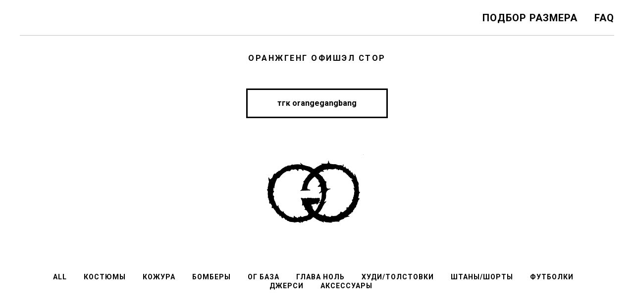

--- FILE ---
content_type: text/html; charset=UTF-8
request_url: https://orangegang.store/rent
body_size: 19530
content:
<!DOCTYPE html> <html> <head> <meta charset="utf-8" /> <meta http-equiv="Content-Type" content="text/html; charset=utf-8" /> <meta name="viewport" content="width=device-width, initial-scale=1.0" /> <!--metatextblock--> <title>АРЕНДА КОЖУРЫ</title> <meta name="description" content="Ты можешь приобрести себе ЛЕГЕНДАРНЫЙ ОРАНЖЕВЫЙ КОМБИНЕЗОН by Sam Polyvyanny" /> <meta name="keywords" content="оранжевый комбинезон, тюремный комбинезон, рабочий комбинезон, купить, в Москве " /> <meta property="og:url" content="https://orangegang.store/rent" /> <meta property="og:title" content="АРЕНДА КОЖУРЫ" /> <meta property="og:description" content="Ты можешь приобрести себе ЛЕГЕНДАРНЫЙ ОРАНЖЕВЫЙ КОМБИНЕЗОН by Sam Polyvyanny" /> <meta property="og:type" content="website" /> <meta property="og:image" content="https://static.tildacdn.com/tild3365-3064-4330-a431-663530356465/3___.png" /> <link rel="canonical" href="https://orangegang.store/rent"> <!--/metatextblock--> <meta name="format-detection" content="telephone=no" /> <meta http-equiv="x-dns-prefetch-control" content="on"> <link rel="dns-prefetch" href="https://ws.tildacdn.com"> <link rel="dns-prefetch" href="https://static.tildacdn.com"> <link rel="shortcut icon" href="https://static.tildacdn.com/tild3337-3964-4161-b561-656332343866/favicon.ico" type="image/x-icon" /> <link rel="apple-touch-icon" href="https://static.tildacdn.com/tild3235-6665-4130-b239-396239613539/ORANGE_SMALL_IDEAL.png"> <link rel="apple-touch-icon" sizes="76x76" href="https://static.tildacdn.com/tild3235-6665-4130-b239-396239613539/ORANGE_SMALL_IDEAL.png"> <link rel="apple-touch-icon" sizes="152x152" href="https://static.tildacdn.com/tild3235-6665-4130-b239-396239613539/ORANGE_SMALL_IDEAL.png"> <link rel="apple-touch-startup-image" href="https://static.tildacdn.com/tild3235-6665-4130-b239-396239613539/ORANGE_SMALL_IDEAL.png"> <meta name="msapplication-TileColor" content="#000000"> <meta name="msapplication-TileImage" content="https://static.tildacdn.com/tild6462-3135-4130-a263-343932383430/ORANGE_SMALL_IDEAL.png"> <!-- Assets --> <script src="https://neo.tildacdn.com/js/tilda-fallback-1.0.min.js" async charset="utf-8"></script> <link rel="stylesheet" href="https://static.tildacdn.com/css/tilda-grid-3.0.min.css" type="text/css" media="all" onerror="this.loaderr='y';"/> <link rel="stylesheet" href="https://static.tildacdn.com/ws/project1169800/tilda-blocks-page14976666.min.css?t=1759497555" type="text/css" media="all" onerror="this.loaderr='y';" /> <link rel="preconnect" href="https://fonts.gstatic.com"> <link href="https://fonts.googleapis.com/css2?family=Roboto:wght@300;400;500;700&subset=latin,cyrillic" rel="stylesheet"> <link rel="stylesheet" href="https://static.tildacdn.com/css/tilda-slds-1.4.min.css" type="text/css" media="print" onload="this.media='all';" onerror="this.loaderr='y';" /> <noscript><link rel="stylesheet" href="https://static.tildacdn.com/css/tilda-slds-1.4.min.css" type="text/css" media="all" /></noscript> <link rel="stylesheet" href="https://static.tildacdn.com/css/tilda-catalog-1.1.min.css" type="text/css" media="print" onload="this.media='all';" onerror="this.loaderr='y';" /> <noscript><link rel="stylesheet" href="https://static.tildacdn.com/css/tilda-catalog-1.1.min.css" type="text/css" media="all" /></noscript> <link rel="stylesheet" href="https://static.tildacdn.com/css/tilda-forms-1.0.min.css" type="text/css" media="all" onerror="this.loaderr='y';" /> <link rel="stylesheet" href="https://static.tildacdn.com/css/tilda-cart-1.0.min.css" type="text/css" media="all" onerror="this.loaderr='y';" /> <link rel="stylesheet" href="https://static.tildacdn.com/css/tilda-popup-1.1.min.css" type="text/css" media="print" onload="this.media='all';" onerror="this.loaderr='y';" /> <noscript><link rel="stylesheet" href="https://static.tildacdn.com/css/tilda-popup-1.1.min.css" type="text/css" media="all" /></noscript> <script nomodule src="https://static.tildacdn.com/js/tilda-polyfill-1.0.min.js" charset="utf-8"></script> <script type="text/javascript">function t_onReady(func) {if(document.readyState!='loading') {func();} else {document.addEventListener('DOMContentLoaded',func);}}
function t_onFuncLoad(funcName,okFunc,time) {if(typeof window[funcName]==='function') {okFunc();} else {setTimeout(function() {t_onFuncLoad(funcName,okFunc,time);},(time||100));}}function t_throttle(fn,threshhold,scope) {return function() {fn.apply(scope||this,arguments);};}</script> <script src="https://static.tildacdn.com/js/jquery-1.10.2.min.js" charset="utf-8" onerror="this.loaderr='y';"></script> <script src="https://static.tildacdn.com/js/tilda-scripts-3.0.min.js" charset="utf-8" defer onerror="this.loaderr='y';"></script> <script src="https://static.tildacdn.com/ws/project1169800/tilda-blocks-page14976666.min.js?t=1759497555" charset="utf-8" async onerror="this.loaderr='y';"></script> <script src="https://static.tildacdn.com/js/tilda-lazyload-1.0.min.js" charset="utf-8" async onerror="this.loaderr='y';"></script> <script src="https://static.tildacdn.com/js/tilda-slds-1.4.min.js" charset="utf-8" async onerror="this.loaderr='y';"></script> <script src="https://static.tildacdn.com/js/hammer.min.js" charset="utf-8" async onerror="this.loaderr='y';"></script> <script src="https://static.tildacdn.com/js/tilda-products-1.0.min.js" charset="utf-8" async onerror="this.loaderr='y';"></script> <script src="https://static.tildacdn.com/js/tilda-catalog-1.1.min.js" charset="utf-8" async onerror="this.loaderr='y';"></script> <script src="https://static.tildacdn.com/js/tilda-menu-1.0.min.js" charset="utf-8" async onerror="this.loaderr='y';"></script> <script src="https://static.tildacdn.com/js/tilda-forms-1.0.min.js" charset="utf-8" async onerror="this.loaderr='y';"></script> <script src="https://static.tildacdn.com/js/tilda-cart-1.1.min.js" charset="utf-8" async onerror="this.loaderr='y';"></script> <script src="https://static.tildacdn.com/js/tilda-widget-positions-1.0.min.js" charset="utf-8" async onerror="this.loaderr='y';"></script> <script src="https://static.tildacdn.com/js/tilda-popup-1.0.min.js" charset="utf-8" async onerror="this.loaderr='y';"></script> <script src="https://static.tildacdn.com/js/tilda-skiplink-1.0.min.js" charset="utf-8" async onerror="this.loaderr='y';"></script> <script src="https://static.tildacdn.com/js/tilda-events-1.0.min.js" charset="utf-8" async onerror="this.loaderr='y';"></script> <script type="text/javascript">window.dataLayer=window.dataLayer||[];</script> <script type="text/javascript">(function() {if((/bot|google|yandex|baidu|bing|msn|duckduckbot|teoma|slurp|crawler|spider|robot|crawling|facebook/i.test(navigator.userAgent))===false&&typeof(sessionStorage)!='undefined'&&sessionStorage.getItem('visited')!=='y'&&document.visibilityState){var style=document.createElement('style');style.type='text/css';style.innerHTML='@media screen and (min-width: 980px) {.t-records {opacity: 0;}.t-records_animated {-webkit-transition: opacity ease-in-out .2s;-moz-transition: opacity ease-in-out .2s;-o-transition: opacity ease-in-out .2s;transition: opacity ease-in-out .2s;}.t-records.t-records_visible {opacity: 1;}}';document.getElementsByTagName('head')[0].appendChild(style);function t_setvisRecs(){var alr=document.querySelectorAll('.t-records');Array.prototype.forEach.call(alr,function(el) {el.classList.add("t-records_animated");});setTimeout(function() {Array.prototype.forEach.call(alr,function(el) {el.classList.add("t-records_visible");});sessionStorage.setItem("visited","y");},400);}
document.addEventListener('DOMContentLoaded',t_setvisRecs);}})();</script></head> <body class="t-body" style="margin:0;"> <!--allrecords--> <div id="allrecords" class="t-records" data-hook="blocks-collection-content-node" data-tilda-project-id="1169800" data-tilda-page-id="14976666" data-tilda-page-alias="rent" data-tilda-formskey="26594d1b70c110a05bf6fe5ec0c7ffdd" data-tilda-imgoptimoff="yes" data-tilda-lazy="yes" data-tilda-root-zone="com" data-tilda-ts="y" data-tilda-project-country="RU"> <!--header--> <header id="t-header" class="t-records" data-hook="blocks-collection-content-node" data-tilda-project-id="1169800" data-tilda-page-id="5086638" data-tilda-formskey="26594d1b70c110a05bf6fe5ec0c7ffdd" data-tilda-imgoptimoff="yes" data-tilda-lazy="yes" data-tilda-root-zone="com" data-tilda-ts="y" data-tilda-project-country="RU"> <div id="rec337823307" class="r t-rec t-rec_pt_105 t-rec_pb_0" style="padding-top:105px;padding-bottom:0px; " data-record-type="33"> <!-- T017 --> <div class="t017"> <div class="t-container t-align_center"> <div class="t-col t-col_10 t-prefix_1"> <div class="t017__uptitle t-uptitle t-uptitle_md" field="subtitle">ОРАНЖГЕНГ ОФИШЭЛ СТОР</div> </div> </div> </div> </div> <div id="rec1135761371" class="r t-rec t-rec_pt_30 t-rec_pb_0" style="padding-top:30px;padding-bottom:0px; " data-record-type="191"> <!-- T142 --> <div class="t142"> <a
class="t-btn t-btnflex t-btnflex_type_button t-btnflex_md"
href="https://t.me/orangegangbang"> <span class="t-btnflex__text">тгк orangegangbang</span> <style>#rec1135761371 .t-btnflex.t-btnflex_type_button {color:#000000;border-style:solid !important;border-color:#000000 !important;--border-width:3px;box-shadow:none !important;white-space:normal;transition-duration:0.2s;transition-property:background-color,color,border-color,box-shadow,opacity,transform;transition-timing-function:ease-in-out;}</style> </a> </div> </div> <div id="rec339184480" class="r t-rec t-rec_pt_0 t-rec_pb_15 t-screenmin-640px" style="padding-top:0px;padding-bottom:15px; " data-animationappear="off" data-record-type="770" data-screen-min="640px"> <!-- T770 --> <div id="nav339184480marker"></div> <div class="tmenu-mobile"> <div class="tmenu-mobile__container"> <div class="tmenu-mobile__text t-name t-name_md" field="menu_mob_title">&nbsp;</div> <button type="button"
class="t-menuburger t-menuburger_first "
aria-label="Навигационное меню"
aria-expanded="false"> <span style="background-color:#fff;"></span> <span style="background-color:#fff;"></span> <span style="background-color:#fff;"></span> <span style="background-color:#fff;"></span> </button> <script>function t_menuburger_init(recid) {var rec=document.querySelector('#rec' + recid);if(!rec) return;var burger=rec.querySelector('.t-menuburger');if(!burger) return;var isSecondStyle=burger.classList.contains('t-menuburger_second');if(isSecondStyle&&!window.isMobile&&!('ontouchend' in document)) {burger.addEventListener('mouseenter',function() {if(burger.classList.contains('t-menuburger-opened')) return;burger.classList.remove('t-menuburger-unhovered');burger.classList.add('t-menuburger-hovered');});burger.addEventListener('mouseleave',function() {if(burger.classList.contains('t-menuburger-opened')) return;burger.classList.remove('t-menuburger-hovered');burger.classList.add('t-menuburger-unhovered');setTimeout(function() {burger.classList.remove('t-menuburger-unhovered');},300);});}
burger.addEventListener('click',function() {if(!burger.closest('.tmenu-mobile')&&!burger.closest('.t450__burger_container')&&!burger.closest('.t466__container')&&!burger.closest('.t204__burger')&&!burger.closest('.t199__js__menu-toggler')) {burger.classList.toggle('t-menuburger-opened');burger.classList.remove('t-menuburger-unhovered');}});var menu=rec.querySelector('[data-menu="yes"]');if(!menu) return;var menuLinks=menu.querySelectorAll('.t-menu__link-item');var submenuClassList=['t978__menu-link_hook','t978__tm-link','t966__tm-link','t794__tm-link','t-menusub__target-link'];Array.prototype.forEach.call(menuLinks,function(link) {link.addEventListener('click',function() {var isSubmenuHook=submenuClassList.some(function(submenuClass) {return link.classList.contains(submenuClass);});if(isSubmenuHook) return;burger.classList.remove('t-menuburger-opened');});});menu.addEventListener('clickedAnchorInTooltipMenu',function() {burger.classList.remove('t-menuburger-opened');});}
t_onReady(function() {t_onFuncLoad('t_menuburger_init',function(){t_menuburger_init('339184480');});});</script> <style>.t-menuburger{position:relative;flex-shrink:0;width:28px;height:20px;padding:0;border:none;background-color:transparent;outline:none;-webkit-transform:rotate(0deg);transform:rotate(0deg);transition:transform .5s ease-in-out;cursor:pointer;z-index:999;}.t-menuburger span{display:block;position:absolute;width:100%;opacity:1;left:0;-webkit-transform:rotate(0deg);transform:rotate(0deg);transition:.25s ease-in-out;height:3px;background-color:#000;}.t-menuburger span:nth-child(1){top:0px;}.t-menuburger span:nth-child(2),.t-menuburger span:nth-child(3){top:8px;}.t-menuburger span:nth-child(4){top:16px;}.t-menuburger__big{width:42px;height:32px;}.t-menuburger__big span{height:5px;}.t-menuburger__big span:nth-child(2),.t-menuburger__big span:nth-child(3){top:13px;}.t-menuburger__big span:nth-child(4){top:26px;}.t-menuburger__small{width:22px;height:14px;}.t-menuburger__small span{height:2px;}.t-menuburger__small span:nth-child(2),.t-menuburger__small span:nth-child(3){top:6px;}.t-menuburger__small span:nth-child(4){top:12px;}.t-menuburger-opened span:nth-child(1){top:8px;width:0%;left:50%;}.t-menuburger-opened span:nth-child(2){-webkit-transform:rotate(45deg);transform:rotate(45deg);}.t-menuburger-opened span:nth-child(3){-webkit-transform:rotate(-45deg);transform:rotate(-45deg);}.t-menuburger-opened span:nth-child(4){top:8px;width:0%;left:50%;}.t-menuburger-opened.t-menuburger__big span:nth-child(1){top:6px;}.t-menuburger-opened.t-menuburger__big span:nth-child(4){top:18px;}.t-menuburger-opened.t-menuburger__small span:nth-child(1),.t-menuburger-opened.t-menuburger__small span:nth-child(4){top:6px;}@media (hover),(min-width:0\0){.t-menuburger_first:hover span:nth-child(1){transform:translateY(1px);}.t-menuburger_first:hover span:nth-child(4){transform:translateY(-1px);}.t-menuburger_first.t-menuburger__big:hover span:nth-child(1){transform:translateY(3px);}.t-menuburger_first.t-menuburger__big:hover span:nth-child(4){transform:translateY(-3px);}}.t-menuburger_second span:nth-child(2),.t-menuburger_second span:nth-child(3){width:80%;left:20%;right:0;}@media (hover),(min-width:0\0){.t-menuburger_second.t-menuburger-hovered span:nth-child(2),.t-menuburger_second.t-menuburger-hovered span:nth-child(3){animation:t-menuburger-anim 0.3s ease-out normal forwards;}.t-menuburger_second.t-menuburger-unhovered span:nth-child(2),.t-menuburger_second.t-menuburger-unhovered span:nth-child(3){animation:t-menuburger-anim2 0.3s ease-out normal forwards;}}.t-menuburger_second.t-menuburger-opened span:nth-child(2),.t-menuburger_second.t-menuburger-opened span:nth-child(3){left:0;right:0;width:100%!important;}.t-menuburger_third span:nth-child(4){width:70%;left:unset;right:0;}@media (hover),(min-width:0\0){.t-menuburger_third:not(.t-menuburger-opened):hover span:nth-child(4){width:100%;}}.t-menuburger_third.t-menuburger-opened span:nth-child(4){width:0!important;right:50%;}.t-menuburger_fourth{height:12px;}.t-menuburger_fourth.t-menuburger__small{height:8px;}.t-menuburger_fourth.t-menuburger__big{height:18px;}.t-menuburger_fourth span:nth-child(2),.t-menuburger_fourth span:nth-child(3){top:4px;opacity:0;}.t-menuburger_fourth span:nth-child(4){top:8px;}.t-menuburger_fourth.t-menuburger__small span:nth-child(2),.t-menuburger_fourth.t-menuburger__small span:nth-child(3){top:3px;}.t-menuburger_fourth.t-menuburger__small span:nth-child(4){top:6px;}.t-menuburger_fourth.t-menuburger__small span:nth-child(2),.t-menuburger_fourth.t-menuburger__small span:nth-child(3){top:3px;}.t-menuburger_fourth.t-menuburger__small span:nth-child(4){top:6px;}.t-menuburger_fourth.t-menuburger__big span:nth-child(2),.t-menuburger_fourth.t-menuburger__big span:nth-child(3){top:6px;}.t-menuburger_fourth.t-menuburger__big span:nth-child(4){top:12px;}@media (hover),(min-width:0\0){.t-menuburger_fourth:not(.t-menuburger-opened):hover span:nth-child(1){transform:translateY(1px);}.t-menuburger_fourth:not(.t-menuburger-opened):hover span:nth-child(4){transform:translateY(-1px);}.t-menuburger_fourth.t-menuburger__big:not(.t-menuburger-opened):hover span:nth-child(1){transform:translateY(3px);}.t-menuburger_fourth.t-menuburger__big:not(.t-menuburger-opened):hover span:nth-child(4){transform:translateY(-3px);}}.t-menuburger_fourth.t-menuburger-opened span:nth-child(1),.t-menuburger_fourth.t-menuburger-opened span:nth-child(4){top:4px;}.t-menuburger_fourth.t-menuburger-opened span:nth-child(2),.t-menuburger_fourth.t-menuburger-opened span:nth-child(3){opacity:1;}@keyframes t-menuburger-anim{0%{width:80%;left:20%;right:0;}50%{width:100%;left:0;right:0;}100%{width:80%;left:0;right:20%;}}@keyframes t-menuburger-anim2{0%{width:80%;left:0;}50%{width:100%;right:0;left:0;}100%{width:80%;left:20%;right:0;}}</style> </div> </div> <style>.tmenu-mobile{background-color:#111;display:none;width:100%;top:0;z-index:990;}.tmenu-mobile_positionfixed{position:fixed;}.tmenu-mobile__text{color:#fff;}.tmenu-mobile__container{min-height:64px;padding:20px;position:relative;box-sizing:border-box;display:-webkit-flex;display:-ms-flexbox;display:flex;-webkit-align-items:center;-ms-flex-align:center;align-items:center;-webkit-justify-content:space-between;-ms-flex-pack:justify;justify-content:space-between;}.tmenu-mobile__list{display:block;}.tmenu-mobile__burgerlogo{display:inline-block;font-size:24px;font-weight:400;white-space:nowrap;vertical-align:middle;}.tmenu-mobile__imglogo{height:auto;display:block;max-width:300px!important;box-sizing:border-box;padding:0;margin:0 auto;}@media screen and (max-width:980px){.tmenu-mobile__menucontent_hidden{display:none;height:100%;}.tmenu-mobile{display:block;}}@media screen and (max-width:980px){#rec339184480 .t-menuburger{-webkit-order:1;-ms-flex-order:1;order:1;}}</style> <div id="nav339184480" class="t770 tmenu-mobile__menucontent_hidden" style=" " data-bgcolor-hex="" data-bgcolor-rgba="" data-navmarker="nav339184480marker" data-appearoffset="" data-bgopacity-two="" data-menushadow="" data-menushadow-css="" data-bgopacity="1" data-menu-items-align="center" data-menu="yes"> <div class="t770__maincontainer t770__c12collumns"> <div class="t770__topwrapper" style="height:310px;"> <div class="t770__logowrapper"> <div class="t770__logowrapper2"> <div style="display: block;"> <a href="https://orangegang.store"> <img class="t770__imglogo t770__imglogomobile"
src="https://static.tildacdn.com/tild3861-6361-4437-a166-643239666463/OG_IDEAL.png"
imgfield="img" data-img-width="250px" style="max-width: 250px; width: 250px;"
alt="ОРАНЖГЭНГ ОФИШЭЛ СТОР"
/> </a> </div> </div> </div> <nav class="t770__listwrapper t770__mobilelist"
aria-label="Основные разделы на странице"> <ul class="t770__list t-menu__list"
role="menubar"
aria-label="Основные разделы на странице"> <li class="t770__list_item"
style="padding:0 15px 0 0;"> <a class="t-menu__link-item"
role="menuitem"
href="http://orangegang.store/all"
tabindex="-1" data-menu-submenu-hook="" data-menu-item-number="1">
ALL
</a> </li> <li class="t770__list_item"
style="padding:0 15px;"> <a class="t-menu__link-item"
role="menuitem"
href="/suits"
tabindex="-1" data-menu-submenu-hook="" data-menu-item-number="2">
КОСТЮМЫ
</a> </li> <li class="t770__list_item"
style="padding:0 15px;"> <a class="t-menu__link-item"
role="menuitem"
href="/comb"
tabindex="-1" data-menu-submenu-hook="" data-menu-item-number="3">
КОЖУРА
</a> </li> <li class="t770__list_item"
style="padding:0 15px;"> <a class="t-menu__link-item"
role="menuitem"
href="/bomber"
tabindex="-1" data-menu-submenu-hook="" data-menu-item-number="4">
БОМБЕРЫ
</a> </li> <li class="t770__list_item"
style="padding:0 15px;"> <a class="t-menu__link-item"
role="menuitem"
href="/baza"
tabindex="-1" data-menu-submenu-hook="" data-menu-item-number="5">
ОГ БАЗА
</a> </li> <li class="t770__list_item"
style="padding:0 15px;"> <a class="t-menu__link-item"
role="menuitem"
href="/zero"
tabindex="-1" data-menu-submenu-hook="" data-menu-item-number="6">
ГЛАВА НОЛЬ
</a> </li> <li class="t770__list_item"
style="padding:0 15px;"> <a class="t-menu__link-item"
role="menuitem"
href="/hoodie"
tabindex="-1" data-menu-submenu-hook="" data-menu-item-number="7">
ХУДИ/ТОЛСТОВКИ
</a> </li> <li class="t770__list_item"
style="padding:0 15px;"> <a class="t-menu__link-item"
role="menuitem"
href="/pants"
tabindex="-1" data-menu-submenu-hook="" data-menu-item-number="8">
ШТАНЫ/ШОРТЫ
</a> </li> <li class="t770__list_item"
style="padding:0 15px;"> <a class="t-menu__link-item"
role="menuitem"
href="/tshirt"
tabindex="-1" data-menu-submenu-hook="" data-menu-item-number="9">
ФУТБОЛКИ
</a> </li> <li class="t770__list_item"
style="padding:0 15px;"> <a class="t-menu__link-item"
role="menuitem"
href="/jersey"
tabindex="-1" data-menu-submenu-hook="" data-menu-item-number="10">
ДЖЕРСИ
</a> </li> <li class="t770__list_item"
style="padding:0 0 0 15px;"> <a class="t-menu__link-item"
role="menuitem"
href="/accessories"
tabindex="-1" data-menu-submenu-hook="" data-menu-item-number="11">
АКСЕССУАРЫ
</a> </li> </ul> </nav> <div class="t770__alladditional"> <div class="t770__leftwrapper" style="padding-left: 20px; padding-right:175px;"> <div class="t770__additionalwrapper t-align_center"> </div> </div> <div class="t770__rightwrapper" style="padding-right: 20px; padding-left:175px;"> <div class="t770__additionalwrapper t-align_center"> </div> </div> </div> </div> <div class="t770__bottomwrapper t-align_center" style="padding: 0 20px; height:40px;"> <nav class="t770__listwrapper t770__desktoplist"> <ul role="list" class="t770__list t-menu__list"> <li class="t770__list_item"
style="padding:0 15px 0 0;"> <a class="t-menu__link-item"
href="http://orangegang.store/all" data-menu-submenu-hook="" data-menu-item-number="1">
ALL
</a> </li> <li class="t770__list_item"
style="padding:0 15px;"> <a class="t-menu__link-item"
href="/suits" data-menu-submenu-hook="" data-menu-item-number="2">
КОСТЮМЫ
</a> </li> <li class="t770__list_item"
style="padding:0 15px;"> <a class="t-menu__link-item"
href="/comb" data-menu-submenu-hook="" data-menu-item-number="3">
КОЖУРА
</a> </li> <li class="t770__list_item"
style="padding:0 15px;"> <a class="t-menu__link-item"
href="/bomber" data-menu-submenu-hook="" data-menu-item-number="4">
БОМБЕРЫ
</a> </li> <li class="t770__list_item"
style="padding:0 15px;"> <a class="t-menu__link-item"
href="/baza" data-menu-submenu-hook="" data-menu-item-number="5">
ОГ БАЗА
</a> </li> <li class="t770__list_item"
style="padding:0 15px;"> <a class="t-menu__link-item"
href="/zero" data-menu-submenu-hook="" data-menu-item-number="6">
ГЛАВА НОЛЬ
</a> </li> <li class="t770__list_item"
style="padding:0 15px;"> <a class="t-menu__link-item"
href="/hoodie" data-menu-submenu-hook="" data-menu-item-number="7">
ХУДИ/ТОЛСТОВКИ
</a> </li> <li class="t770__list_item"
style="padding:0 15px;"> <a class="t-menu__link-item"
href="/pants" data-menu-submenu-hook="" data-menu-item-number="8">
ШТАНЫ/ШОРТЫ
</a> </li> <li class="t770__list_item"
style="padding:0 15px;"> <a class="t-menu__link-item"
href="/tshirt" data-menu-submenu-hook="" data-menu-item-number="9">
ФУТБОЛКИ
</a> </li> <li class="t770__list_item"
style="padding:0 15px;"> <a class="t-menu__link-item"
href="/jersey" data-menu-submenu-hook="" data-menu-item-number="10">
ДЖЕРСИ
</a> </li> <li class="t770__list_item"
style="padding:0 0 0 15px;"> <a class="t-menu__link-item"
href="/accessories" data-menu-submenu-hook="" data-menu-item-number="11">
АКСЕССУАРЫ
</a> </li> </ul> </nav> </div> </div> </div> <style>@media screen and (max-width:980px){#rec339184480 .t770__leftcontainer{padding:20px;}#rec339184480 .t770__imglogo{padding:20px 0;}}</style> <script>t_onReady(function() {t_onFuncLoad('t770_init',function() {t770_init('339184480');});t_onFuncLoad('t_menu__interactFromKeyboard',function() {t_menu__interactFromKeyboard('339184480');});});</script> <style>#rec339184480 .t-menu__link-item{}@supports (overflow:-webkit-marquee) and (justify-content:inherit){#rec339184480 .t-menu__link-item,#rec339184480 .t-menu__link-item.t-active{opacity:1 !important;}}</style> <style> #rec339184480 .t770__list_item > a.t-menu__link-item{font-size:14px;font-weight:600;letter-spacing:1px;}</style> </div> <div id="rec91918574" class="r t-rec t-rec_pt_0 t-rec_pb_0 t-screenmax-640px" style="padding-top:0px;padding-bottom:0px; " data-record-type="456" data-screen-max="640px"> <!-- T456 --> <div id="nav91918574marker"></div> <div id="nav91918574" class="t456 " style="background-color: rgba(255,255,255,1); height:10vh; " data-bgcolor-hex="#ffffff" data-bgcolor-rgba="rgba(255,255,255,1)" data-navmarker="nav91918574marker" data-appearoffset="500" data-bgopacity-two="" data-menushadow="" data-menushadow-css="" data-bgopacity="1" data-menu-items-align="right" data-menu="yes"> <div class="t456__maincontainer " style="height:10vh;"> <div class="t456__leftwrapper" style="min-width:100px;width:100px;"> <div class="t456__logowrapper" style="display: block;"> <a href="https://orangegang.store"> <img class="t456__imglogo t456__imglogomobile"
src="https://static.tildacdn.com/tild3366-3466-4265-b637-356637303039/OG_IDEAL.png"
imgfield="img"
style="max-width: 100px; width: 100px;"
alt="ОРАНЖГЭНГ ОФИШЭЛ СТОР"> </a> </div> </div> <div class="t456__linewrapper"> <hr class="t456__horizontalline" style=" "> </div> </div> </div> <style>@media screen and (max-width:980px){#rec91918574 .t456__leftcontainer{padding:20px;}}@media screen and (max-width:980px){#rec91918574 .t456__imglogo{padding:20px 0;}}</style> <script type="text/javascript">t_onReady(function() {t_onFuncLoad('t_menu__highlightActiveLinks',function() {t_menu__highlightActiveLinks('.t456__list_item a');});t_onFuncLoad('t_menu__findAnchorLinks',function() {t_menu__findAnchorLinks('91918574','.t456__list_item a');});});t_onReady(function() {t_onFuncLoad('t_menu__setBGcolor',function() {t_menu__setBGcolor('91918574','.t456');window.addEventListener('resize',function() {t_menu__setBGcolor('91918574','.t456');});});t_onFuncLoad('t_menu__interactFromKeyboard',function() {t_menu__interactFromKeyboard('91918574');});});</script> <style>#rec91918574 .t-menu__link-item{-webkit-transition:color 0.3s ease-in-out,opacity 0.3s ease-in-out;transition:color 0.3s ease-in-out,opacity 0.3s ease-in-out;}#rec91918574 .t-menu__link-item.t-active:not(.t978__menu-link){color:#ff9100 !important;}@supports (overflow:-webkit-marquee) and (justify-content:inherit){#rec91918574 .t-menu__link-item,#rec91918574 .t-menu__link-item.t-active{opacity:1 !important;}}</style> <style> #rec91918574 a.t-menu__link-item{font-size:20px;font-weight:700;font-family:'Roboto';letter-spacing:1px;}</style> </div> <div id="rec339190919" class="r t-rec t-screenmax-640px" style="background-color:#ffffff; " data-animationappear="off" data-record-type="309" data-screen-max="640px" data-bg-color="#ffffff"> <!-- T280 --> <div id="nav339190919marker"></div> <div id="nav339190919" class="t280 " data-menu="yes" data-appearoffset=""> <div class="t280__container t280__positionabsolute" style=""> <div class="t280__container__bg" style="background-color: rgba(0,0,0,0.0);" data-bgcolor-hex="#000000" data-bgcolor-rgba="rgba(0,0,0,0.0)" data-navmarker="nav339190919marker" data-appearoffset="" data-bgopacity="0.0" data-menushadow="" data-menushadow-css=""></div> <div class="t280__menu__content "> <div class="t280__logo__container" style="min-height:80px;"> </div> <button type="button"
class="t-menuburger t-menuburger_first "
aria-label="Навигационное меню"
aria-expanded="false"> <span style="background-color:#000000;"></span> <span style="background-color:#000000;"></span> <span style="background-color:#000000;"></span> <span style="background-color:#000000;"></span> </button> <script>function t_menuburger_init(recid) {var rec=document.querySelector('#rec' + recid);if(!rec) return;var burger=rec.querySelector('.t-menuburger');if(!burger) return;var isSecondStyle=burger.classList.contains('t-menuburger_second');if(isSecondStyle&&!window.isMobile&&!('ontouchend' in document)) {burger.addEventListener('mouseenter',function() {if(burger.classList.contains('t-menuburger-opened')) return;burger.classList.remove('t-menuburger-unhovered');burger.classList.add('t-menuburger-hovered');});burger.addEventListener('mouseleave',function() {if(burger.classList.contains('t-menuburger-opened')) return;burger.classList.remove('t-menuburger-hovered');burger.classList.add('t-menuburger-unhovered');setTimeout(function() {burger.classList.remove('t-menuburger-unhovered');},300);});}
burger.addEventListener('click',function() {if(!burger.closest('.tmenu-mobile')&&!burger.closest('.t450__burger_container')&&!burger.closest('.t466__container')&&!burger.closest('.t204__burger')&&!burger.closest('.t199__js__menu-toggler')) {burger.classList.toggle('t-menuburger-opened');burger.classList.remove('t-menuburger-unhovered');}});var menu=rec.querySelector('[data-menu="yes"]');if(!menu) return;var menuLinks=menu.querySelectorAll('.t-menu__link-item');var submenuClassList=['t978__menu-link_hook','t978__tm-link','t966__tm-link','t794__tm-link','t-menusub__target-link'];Array.prototype.forEach.call(menuLinks,function(link) {link.addEventListener('click',function() {var isSubmenuHook=submenuClassList.some(function(submenuClass) {return link.classList.contains(submenuClass);});if(isSubmenuHook) return;burger.classList.remove('t-menuburger-opened');});});menu.addEventListener('clickedAnchorInTooltipMenu',function() {burger.classList.remove('t-menuburger-opened');});}
t_onReady(function() {t_onFuncLoad('t_menuburger_init',function(){t_menuburger_init('339190919');});});</script> <style>.t-menuburger{position:relative;flex-shrink:0;width:28px;height:20px;padding:0;border:none;background-color:transparent;outline:none;-webkit-transform:rotate(0deg);transform:rotate(0deg);transition:transform .5s ease-in-out;cursor:pointer;z-index:999;}.t-menuburger span{display:block;position:absolute;width:100%;opacity:1;left:0;-webkit-transform:rotate(0deg);transform:rotate(0deg);transition:.25s ease-in-out;height:3px;background-color:#000;}.t-menuburger span:nth-child(1){top:0px;}.t-menuburger span:nth-child(2),.t-menuburger span:nth-child(3){top:8px;}.t-menuburger span:nth-child(4){top:16px;}.t-menuburger__big{width:42px;height:32px;}.t-menuburger__big span{height:5px;}.t-menuburger__big span:nth-child(2),.t-menuburger__big span:nth-child(3){top:13px;}.t-menuburger__big span:nth-child(4){top:26px;}.t-menuburger__small{width:22px;height:14px;}.t-menuburger__small span{height:2px;}.t-menuburger__small span:nth-child(2),.t-menuburger__small span:nth-child(3){top:6px;}.t-menuburger__small span:nth-child(4){top:12px;}.t-menuburger-opened span:nth-child(1){top:8px;width:0%;left:50%;}.t-menuburger-opened span:nth-child(2){-webkit-transform:rotate(45deg);transform:rotate(45deg);}.t-menuburger-opened span:nth-child(3){-webkit-transform:rotate(-45deg);transform:rotate(-45deg);}.t-menuburger-opened span:nth-child(4){top:8px;width:0%;left:50%;}.t-menuburger-opened.t-menuburger__big span:nth-child(1){top:6px;}.t-menuburger-opened.t-menuburger__big span:nth-child(4){top:18px;}.t-menuburger-opened.t-menuburger__small span:nth-child(1),.t-menuburger-opened.t-menuburger__small span:nth-child(4){top:6px;}@media (hover),(min-width:0\0){.t-menuburger_first:hover span:nth-child(1){transform:translateY(1px);}.t-menuburger_first:hover span:nth-child(4){transform:translateY(-1px);}.t-menuburger_first.t-menuburger__big:hover span:nth-child(1){transform:translateY(3px);}.t-menuburger_first.t-menuburger__big:hover span:nth-child(4){transform:translateY(-3px);}}.t-menuburger_second span:nth-child(2),.t-menuburger_second span:nth-child(3){width:80%;left:20%;right:0;}@media (hover),(min-width:0\0){.t-menuburger_second.t-menuburger-hovered span:nth-child(2),.t-menuburger_second.t-menuburger-hovered span:nth-child(3){animation:t-menuburger-anim 0.3s ease-out normal forwards;}.t-menuburger_second.t-menuburger-unhovered span:nth-child(2),.t-menuburger_second.t-menuburger-unhovered span:nth-child(3){animation:t-menuburger-anim2 0.3s ease-out normal forwards;}}.t-menuburger_second.t-menuburger-opened span:nth-child(2),.t-menuburger_second.t-menuburger-opened span:nth-child(3){left:0;right:0;width:100%!important;}.t-menuburger_third span:nth-child(4){width:70%;left:unset;right:0;}@media (hover),(min-width:0\0){.t-menuburger_third:not(.t-menuburger-opened):hover span:nth-child(4){width:100%;}}.t-menuburger_third.t-menuburger-opened span:nth-child(4){width:0!important;right:50%;}.t-menuburger_fourth{height:12px;}.t-menuburger_fourth.t-menuburger__small{height:8px;}.t-menuburger_fourth.t-menuburger__big{height:18px;}.t-menuburger_fourth span:nth-child(2),.t-menuburger_fourth span:nth-child(3){top:4px;opacity:0;}.t-menuburger_fourth span:nth-child(4){top:8px;}.t-menuburger_fourth.t-menuburger__small span:nth-child(2),.t-menuburger_fourth.t-menuburger__small span:nth-child(3){top:3px;}.t-menuburger_fourth.t-menuburger__small span:nth-child(4){top:6px;}.t-menuburger_fourth.t-menuburger__small span:nth-child(2),.t-menuburger_fourth.t-menuburger__small span:nth-child(3){top:3px;}.t-menuburger_fourth.t-menuburger__small span:nth-child(4){top:6px;}.t-menuburger_fourth.t-menuburger__big span:nth-child(2),.t-menuburger_fourth.t-menuburger__big span:nth-child(3){top:6px;}.t-menuburger_fourth.t-menuburger__big span:nth-child(4){top:12px;}@media (hover),(min-width:0\0){.t-menuburger_fourth:not(.t-menuburger-opened):hover span:nth-child(1){transform:translateY(1px);}.t-menuburger_fourth:not(.t-menuburger-opened):hover span:nth-child(4){transform:translateY(-1px);}.t-menuburger_fourth.t-menuburger__big:not(.t-menuburger-opened):hover span:nth-child(1){transform:translateY(3px);}.t-menuburger_fourth.t-menuburger__big:not(.t-menuburger-opened):hover span:nth-child(4){transform:translateY(-3px);}}.t-menuburger_fourth.t-menuburger-opened span:nth-child(1),.t-menuburger_fourth.t-menuburger-opened span:nth-child(4){top:4px;}.t-menuburger_fourth.t-menuburger-opened span:nth-child(2),.t-menuburger_fourth.t-menuburger-opened span:nth-child(3){opacity:1;}@keyframes t-menuburger-anim{0%{width:80%;left:20%;right:0;}50%{width:100%;left:0;right:0;}100%{width:80%;left:0;right:20%;}}@keyframes t-menuburger-anim2{0%{width:80%;left:0;}50%{width:100%;right:0;left:0;}100%{width:80%;left:20%;right:0;}}</style> </div> </div> <div class="t280__menu__wrapper "> <div class="t280__menu__bg" style="background-color:#ebebeb; opacity:1;"></div> <div class="t280__menu__container"> <nav class="t280__menu t-width t-width_6"> <ul role="list" class="t280__list t-menu__list"> <li class="t280__menu__item"> <a class="t280__menu__link t-title t-title_xl t-menu__link-item"
href="http://orangegang.store/all" data-menu-submenu-hook="">
ALL
</a> </li> <li class="t280__menu__item"> <a class="t280__menu__link t-title t-title_xl t-menu__link-item"
href="/suits" data-menu-submenu-hook="">
КОСТЮМЫ
</a> </li> <li class="t280__menu__item"> <a class="t280__menu__link t-title t-title_xl t-menu__link-item"
href="http://orangegang.store/comb" data-menu-submenu-hook="">
КОЖУРА
</a> </li> <li class="t280__menu__item"> <a class="t280__menu__link t-title t-title_xl t-menu__link-item"
href="/bomber" data-menu-submenu-hook="">
БОМБЕРЫ
</a> </li> <li class="t280__menu__item"> <a class="t280__menu__link t-title t-title_xl t-menu__link-item"
href="/baza" data-menu-submenu-hook="">
ОГ БАЗА
</a> </li> <li class="t280__menu__item"> <a class="t280__menu__link t-title t-title_xl t-menu__link-item"
href="/zero" data-menu-submenu-hook="">
ГЛАВА НОЛЬ
</a> </li> <li class="t280__menu__item"> <a class="t280__menu__link t-title t-title_xl t-menu__link-item"
href="/hoodie" data-menu-submenu-hook="">
ХУДИ/ТОЛСТОВКИ
</a> </li> <li class="t280__menu__item"> <a class="t280__menu__link t-title t-title_xl t-menu__link-item"
href="/tshirt" data-menu-submenu-hook="">
ФУТБОЛКИ
</a> </li> <li class="t280__menu__item"> <a class="t280__menu__link t-title t-title_xl t-menu__link-item"
href="/jersey" data-menu-submenu-hook="">
ДЖЕРСИ
</a> </li> <li class="t280__menu__item"> <a class="t280__menu__link t-title t-title_xl t-menu__link-item"
href="/pants" data-menu-submenu-hook="">
ШТАНЫ/ШОРТЫ
</a> </li> <li class="t280__menu__item"> <a class="t280__menu__link t-title t-title_xl t-menu__link-item"
href="/accessories" data-menu-submenu-hook="">
АКСЕССУАРЫ
</a> </li> </ul> </nav> <div class="t280__bottom t-width t-width_6"> <div class="t-sociallinks"> <ul role="list" class="t-sociallinks__wrapper" aria-label="Соц. сети"> <!-- new soclinks --><li class="t-sociallinks__item t-sociallinks__item_instagram"><a href="https://www.instagram.com/orangegangstore" target="_blank" rel="nofollow" aria-label="instagram" style="width: 30px; height: 30px;"><svg class="t-sociallinks__svg" role="presentation" width=30px height=30px viewBox="0 0 100 100" fill="none" xmlns="http://www.w3.org/2000/svg"> <path fill-rule="evenodd" clip-rule="evenodd" d="M50 100C77.6142 100 100 77.6142 100 50C100 22.3858 77.6142 0 50 0C22.3858 0 0 22.3858 0 50C0 77.6142 22.3858 100 50 100ZM25 39.3918C25 31.4558 31.4566 25 39.3918 25H60.6082C68.5442 25 75 31.4566 75 39.3918V60.8028C75 68.738 68.5442 75.1946 60.6082 75.1946H39.3918C31.4558 75.1946 25 68.738 25 60.8028V39.3918ZM36.9883 50.0054C36.9883 42.8847 42.8438 37.0922 50.0397 37.0922C57.2356 37.0922 63.0911 42.8847 63.0911 50.0054C63.0911 57.1252 57.2356 62.9177 50.0397 62.9177C42.843 62.9177 36.9883 57.1252 36.9883 50.0054ZM41.7422 50.0054C41.7422 54.5033 45.4641 58.1638 50.0397 58.1638C54.6153 58.1638 58.3372 54.5041 58.3372 50.0054C58.3372 45.5066 54.6145 41.8469 50.0397 41.8469C45.4641 41.8469 41.7422 45.5066 41.7422 50.0054ZM63.3248 39.6355C65.0208 39.6355 66.3956 38.2606 66.3956 36.5646C66.3956 34.8687 65.0208 33.4938 63.3248 33.4938C61.6288 33.4938 60.2539 34.8687 60.2539 36.5646C60.2539 38.2606 61.6288 39.6355 63.3248 39.6355Z" fill="#000000"/> </svg></a></li><!-- /new soclinks --> </ul> </div> </div> </div> </div> </div> <style>@media screen and (max-width:980px){#rec339190919 .t280__main_opened .t280__menu__content{background-color:#ebebeb!important;opacity:1!important;}}</style> <script>t_onReady(function() {t_onFuncLoad('t280_showMenu',function() {t280_showMenu('339190919');});t_onFuncLoad('t280_changeSize',function() {t280_changeSize('339190919');});t_onFuncLoad('t280_highlight',function() {t280_highlight();});});t_onFuncLoad('t280_changeSize',function(){window.addEventListener('resize',t_throttle(function() {t280_changeSize('339190919');}));});</script> <style>#rec339190919 .t-menu__link-item{}@supports (overflow:-webkit-marquee) and (justify-content:inherit){#rec339190919 .t-menu__link-item,#rec339190919 .t-menu__link-item.t-active{opacity:1 !important;}}</style> <style> #rec339190919 .t280__logo__content .t-title{font-size:10px;color:#000000;font-weight:500;text-transform:uppercase;letter-spacing:2px;}#rec339190919 a.t280__menu__link{color:#000000;font-weight:500;}</style> <style> #rec339190919 .t280__logo{font-size:10px;color:#000000;font-weight:500;text-transform:uppercase;letter-spacing:2px;}</style> <style> #rec339190919 .t280__lang_first{color:#000000;font-weight:500;}</style> <style> #rec339190919 .t280__lang_second{color:#000000;font-weight:500;}</style> </div> <div id="rec337895770" class="r t-rec t-rec_pt_0 t-rec_pb_0 t-screenmin-980px" style="padding-top:0px;padding-bottom:0px; " data-record-type="456" data-screen-min="980px"> <!-- T456 --> <div id="nav337895770marker"></div> <div id="nav337895770" class="t456 " style="background-color: rgba(255,255,255,1); height:10vh; " data-bgcolor-hex="#ffffff" data-bgcolor-rgba="rgba(255,255,255,1)" data-navmarker="nav337895770marker" data-appearoffset="500" data-bgopacity-two="" data-menushadow="" data-menushadow-css="" data-bgopacity="1" data-menu-items-align="right" data-menu="yes"> <div class="t456__maincontainer " style="height:10vh;"> <nav
class="t456__rightwrapper t456__menualign_right"
style=""> <ul role="list" class="t456__list t-menu__list"> <li class="t456__list_item"
style="padding:0 15px 0 0;"> <a class="t-menu__link-item"
href="/size" data-menu-submenu-hook="" data-menu-item-number="1">ПОДБОР РАЗМЕРА</a> </li> <li class="t456__list_item"
style="padding:0 0 0 15px;"> <a class="t-menu__link-item"
href="/faq" data-menu-submenu-hook="" data-menu-item-number="2">FAQ</a> </li> </ul> </nav> <div class="t456__linewrapper"> <hr class="t456__horizontalline" style=" "> </div> </div> </div> <style>@media screen and (max-width:980px){#rec337895770 .t456__leftcontainer{padding:20px;}}@media screen and (max-width:980px){#rec337895770 .t456__imglogo{padding:20px 0;}}</style> <script type="text/javascript">t_onReady(function() {t_onFuncLoad('t_menu__highlightActiveLinks',function() {t_menu__highlightActiveLinks('.t456__list_item a');});t_onFuncLoad('t_menu__findAnchorLinks',function() {t_menu__findAnchorLinks('337895770','.t456__list_item a');});});t_onReady(function() {t_onFuncLoad('t_menu__setBGcolor',function() {t_menu__setBGcolor('337895770','.t456');window.addEventListener('resize',function() {t_menu__setBGcolor('337895770','.t456');});});t_onFuncLoad('t_menu__interactFromKeyboard',function() {t_menu__interactFromKeyboard('337895770');});});</script> <style>#rec337895770 .t-menu__link-item{-webkit-transition:color 0.3s ease-in-out,opacity 0.3s ease-in-out;transition:color 0.3s ease-in-out,opacity 0.3s ease-in-out;}#rec337895770 .t-menu__link-item.t-active:not(.t978__menu-link){color:#ff9100 !important;}@supports (overflow:-webkit-marquee) and (justify-content:inherit){#rec337895770 .t-menu__link-item,#rec337895770 .t-menu__link-item.t-active{opacity:1 !important;}}</style> <style> #rec337895770 a.t-menusub__link-item{color:#000000;}</style> <style> #rec337895770 a.t-menu__link-item{font-size:20px;font-weight:700;font-family:'Roboto';letter-spacing:1px;}</style> </div> </header> <!--/header--> <div id="rec246173869" class="r t-rec t-rec_pt_120 t-rec_pb_30" style="padding-top:120px;padding-bottom:30px; " data-animationappear="off" data-record-type="744"> <!-- t744 --> <div class="t744"> <div class="t-container js-product js-product-single "> <div class="t744__col t744__col_first t-col t-col_8 "> <!-- gallery --> <div class="t-slds" style="visibility: hidden;"> <div class="t-slds__main"> <div class="t-slds__container"> <div class="t-slds__items-wrapper t-slds_animated-none " data-slider-transition="300" data-slider-with-cycle="true" data-slider-correct-height="true" data-auto-correct-mobile-width="false"> <div class="t-slds__item t-slds__item_active" data-slide-index="1"> <div class="t-slds__wrapper" itemscope itemtype="http://schema.org/ImageObject"> <meta itemprop="image" content="https://static.tildacdn.com/tild3237-3266-4534-a633-313739363234/53DC9004-FFC6-48DF-B.jpg"><meta itemprop="caption" content="купить оранжевый комбинезон"> <div class="t-slds__imgwrapper" bgimgfield="gi_img__0"> <div class="t-slds__bgimg t-slds__bgimg-contain t-bgimg js-product-img" data-original="https://static.tildacdn.com/tild3237-3266-4534-a633-313739363234/53DC9004-FFC6-48DF-B.jpg" style="padding-bottom:100%; background-image: url('https://thb.tildacdn.com/tild3237-3266-4534-a633-313739363234/-/resizeb/20x/53DC9004-FFC6-48DF-B.jpg');"></div> </div> </div> </div> <div class="t-slds__item " data-slide-index="2"> <div class="t-slds__wrapper" itemscope itemtype="http://schema.org/ImageObject"> <meta itemprop="image" content="https://static.tildacdn.com/tild3432-3731-4165-b635-613835303164/C9F1E79C-85E2-4E03-8.JPG"><meta itemprop="caption" content="купить оранжевый комбинезон"> <div class="t-slds__imgwrapper" bgimgfield="gi_img__1"> <div class="t-slds__bgimg t-slds__bgimg-contain t-bgimg " data-original="https://static.tildacdn.com/tild3432-3731-4165-b635-613835303164/C9F1E79C-85E2-4E03-8.JPG" style="padding-bottom:100%; background-image: url('https://thb.tildacdn.com/tild3432-3731-4165-b635-613835303164/-/resizeb/20x/C9F1E79C-85E2-4E03-8.JPG');"></div> </div> </div> </div> </div> <div class="t-slds__arrow_container "> <li class="t-slds__arrow_wrapper t-slds__arrow_wrapper-left" data-slide-direction="left"> <button
type="button"
class="t-slds__arrow t-slds__arrow-left t-slds__arrow-withbg"
aria-controls="carousel_246173869"
aria-disabled="false"
aria-label="Предыдущий слайд"
style="width: 30px; height: 30px;background-color: rgba(255,255,255,1);"> <div class="t-slds__arrow_body t-slds__arrow_body-left" style="width: 7px;"> <svg role="presentation" focusable="false" style="display: block" viewBox="0 0 7.3 13" xmlns="http://www.w3.org/2000/svg" xmlns:xlink="http://www.w3.org/1999/xlink"> <polyline
fill="none"
stroke="#222"
stroke-linejoin="butt"
stroke-linecap="butt"
stroke-width="1"
points="0.5,0.5 6.5,6.5 0.5,12.5"
/> </svg> </div> </button> </li> <li class="t-slds__arrow_wrapper t-slds__arrow_wrapper-right" data-slide-direction="right"> <button
type="button"
class="t-slds__arrow t-slds__arrow-right t-slds__arrow-withbg"
aria-controls="carousel_246173869"
aria-disabled="false"
aria-label="Следующий слайд"
style="width: 30px; height: 30px;background-color: rgba(255,255,255,1);"> <div class="t-slds__arrow_body t-slds__arrow_body-right" style="width: 7px;"> <svg role="presentation" focusable="false" style="display: block" viewBox="0 0 7.3 13" xmlns="http://www.w3.org/2000/svg" xmlns:xlink="http://www.w3.org/1999/xlink"> <polyline
fill="none"
stroke="#222"
stroke-linejoin="butt"
stroke-linecap="butt"
stroke-width="1"
points="0.5,0.5 6.5,6.5 0.5,12.5"
/> </svg> </div> </button> </li> </div> </div> </div> <div class="t-slds__thumbsbullet-wrapper t-align_center"> <div class="t-slds__thumbsbullet t-slds__bullet t-slds__bullet_active" data-slide-bullet-for="1"> <div class="t-slds__bgimg t-bgimg" data-original="https://static.tildacdn.com/tild3237-3266-4534-a633-313739363234/53DC9004-FFC6-48DF-B.jpg" style="padding-bottom: 100%; background-image: url('https://thb.tildacdn.com/tild3237-3266-4534-a633-313739363234/-/resizeb/20x/53DC9004-FFC6-48DF-B.jpg');"></div> <div class="t-slds__thumbsbullet-border"></div> </div> <div class="t-slds__thumbsbullet t-slds__bullet " data-slide-bullet-for="2"> <div class="t-slds__bgimg t-bgimg" data-original="https://static.tildacdn.com/tild3432-3731-4165-b635-613835303164/C9F1E79C-85E2-4E03-8.JPG" style="padding-bottom: 100%; background-image: url('https://thb.tildacdn.com/tild3432-3731-4165-b635-613835303164/-/resizeb/20x/C9F1E79C-85E2-4E03-8.JPG');"></div> <div class="t-slds__thumbsbullet-border"></div> </div> </div> </div> <style type="text/css">#rec246173869 .t-slds__bullet_active .t-slds__bullet_body{background-color:#222 !important;}#rec246173869 .t-slds__bullet:hover .t-slds__bullet_body{background-color:#222 !important;}#rec246173869 .t-slds__bullet_body:focus-visible{background-color:#222 !important;}</style> <!--/gallery --> </div> <div class="t744__col t-col t-col_4 "> <div class="t744__info "> <div class="t744__textwrapper"> <div class="t744__title-wrapper"> <h1 class="t744__title t-name t-name_xl js-product-name" field="title">АРЕНДА КОЖУРЫ</h1> </div> <div class="t744__price-wrapper "> <div class="t744__price t744__price-item t-name t-name_md "> <div class="t744__price-value js-product-price notranslate " translate="no" field="price" data-redactor-toolbar="no">2000</div> <div class="t744__price-currency js-product-price-currency">р.</div> </div> </div> <div class="js-product-controls-wrapper"> <div class="t-product__option js-product-option"> <div class="t-product__option-title t-descr t-descr_xxs js-product-option-name">РОСТ</div> <div class="t-product__option-variants"> <select class="t-product__option-select t-descr t-descr_xxs js-product-option-variants"> <option value="164" data-product-variant-price="">164</option> <option value="170" data-product-variant-price="">170</option> <option value="176" data-product-variant-price="">176</option> <option value="182" data-product-variant-price="">182</option> <option value="188" data-product-variant-price="">188</option> <option value="188+" data-product-variant-price="">188+</option> </select> </div> </div> <div class="t-product__option js-product-option"> <div class="t-product__option-title t-descr t-descr_xxs js-product-option-name">РАЗМЕР ФУТБОЛКИ</div> <div class="t-product__option-variants"> <select class="t-product__option-select t-descr t-descr_xxs js-product-option-variants"> <option value="S" data-product-variant-price="">S</option> <option value="M" data-product-variant-price="">M</option> <option value="L" data-product-variant-price="">L</option> <option value="XL" data-product-variant-price="">XL</option> <option value="XXL" data-product-variant-price="">XXL</option> </select> </div> </div> </div> <div class="t744__btn-wrapper t1002__btns-wrapper"> <a
class="t-btn t-btnflex t-btnflex_type_button t-btnflex_sm t744__btn"
href="#order"> <span class="t-btnflex__text js-store-prod-buy-btn-txt">КУПИТЬ</span> <style>#rec246173869 .t-btnflex.t-btnflex_type_button {color:#ffffff;background-color:#ff4a4a;border-style:none !important;border-radius:30px;box-shadow:none !important;transition-duration:0.2s;transition-property:background-color,color,border-color,box-shadow,opacity,transform;transition-timing-function:ease-in-out;}</style> </a> </div> <div class="t744__descr t-descr t-descr_xxs" field="descr">У ТЕБЯ МУЗЫКАЛЬНАЯ ГРУППА И ВАМ НУЖНА МАССОВКА В ТЮРЕМНЫХ КОМБЕЗАХ?<br />ИЛИ ВЫ ТАНЦЕВАЛЬНЫЙ КОЛЛЕКТИВ И ХОТИТЕ СНЯТЬ КРУТОЙ КЛИП?<br />А МОЖЕТ НУЖЕН ОБРАЗ ДЛЯ ВЕЧЕРИНКИ ИЛИ ФОТОСЕТА?<br /><br />НАПИШИ НАМ В ВОТСАП И ЗАКАЖИ КОЖУРУ В АРЕНДУ<br /></div> </div> </div> </div> </div> </div> <script type="text/javascript">t_onReady(function() {t_onFuncLoad('t744_init',function() {t744_init('246173869');});});</script> <style type="text/css">#rec246173869 .t-slds__bullet_active .t-slds__bullet_body{background-color:#222 !important;}#rec246173869 .t-slds__bullet:hover .t-slds__bullet_body{background-color:#222 !important;}</style> </div> <div id="rec246173870" class="r t-rec t-rec_pt_105 t-rec_pb_30" style="padding-top:105px;padding-bottom:30px; " data-record-type="30"> <!-- T015 --> <div class="t015"> <div class="t-container t-align_center"> <div class="t-col t-col_10 t-prefix_1"> <div class="t015__title t-title t-title_lg" field="title">FAQ</div> <div class="t015__descr t-descr t-descr_xl" field="descr">кожура<br /></div> </div> </div> </div> <style> #rec246173870 .t015__uptitle{text-transform:uppercase;}</style> </div> <div id="rec246173871" class="r t-rec t-rec_pt_0 t-rec_pb_90" style="padding-top:0px;padding-bottom:90px; " data-animationappear="off" data-record-type="585"> <!-- T585 --> <div class="t585"> <div class="t-container"> <div class="t-col t-col_8 t-prefix_2"> <div class="t585__accordion" data-accordion="false" data-scroll-to-expanded="false"> <div class="t585__wrapper"> <div class="t585__header " style="border-top: 1px solid #eee;"> <button type="button"
class="t585__trigger-button"
aria-controls="accordion1_246173871"
aria-expanded="false"> <span class="t585__title t-name t-name_xl" field="li_title__1552058999649">6999? Я МОГУ ПОЙТИ В СТРОИТЕЛЬНЫЙ МАГАЗИН И КУПИТЬ ЗА КОСАРЬ!</span> <span class="t585__icon"> <span class="t585__lines"> <svg role="presentation" focusable="false" width="24px" height="24px" viewBox="0 0 24 24" xmlns="http://www.w3.org/2000/svg" xmlns:xlink="http://www.w3.org/1999/xlink"> <g stroke="none" stroke-width="1px" fill="none" fill-rule="evenodd" stroke-linecap="square"> <g transform="translate(1.000000, 1.000000)" stroke="#222222"> <path d="M0,11 L22,11"></path> <path d="M11,0 L11,22"></path> </g> </g> </svg> </span> <span class="t585__circle" style="background-color: transparent;"></span> </span> <span class="t585__icon t585__icon-hover"> <span class="t585__lines"> <svg role="presentation" focusable="false" width="24px" height="24px" viewBox="0 0 24 24" xmlns="http://www.w3.org/2000/svg" xmlns:xlink="http://www.w3.org/1999/xlink"> <g stroke="none" stroke-width="1px" fill="none" fill-rule="evenodd" stroke-linecap="square"> <g transform="translate(1.000000, 1.000000)" stroke="#222222"> <path d="M0,11 L22,11"></path> <path d="M11,0 L11,22"></path> </g> </g> </svg> </span> <span class="t585__circle" style="background-color: #eee;"></span> </span> </button> </div> <div class="t585__content"
id="accordion1_246173871"
hidden > <div class="t585__textwrapper"> <div class="t585__text t-descr t-descr_xs" field="li_descr__1552058999649">Не можешь. Сэм купил свою первую кожуру на огромном строительном рынке в Дубае, выбрав из десятка примерянных ту единственную, идеальной плотности и модели. Именно на ее основе сделана нынешняя кожура. Не найдя в России качественных комбинезонов оранжевого цвета, нам пришлось снова работать с Эмиратами, чтобы соответствовать всем требованиям.</div> </div> </div> </div> </div> </div> <div class="t-col t-col_8 t-prefix_2"> <div class="t585__accordion" data-accordion="false" data-scroll-to-expanded="false"> <div class="t585__wrapper"> <div class="t585__header " style="border-top: 1px solid #eee;"> <button type="button"
class="t585__trigger-button"
aria-controls="accordion2_246173871"
aria-expanded="false"> <span class="t585__title t-name t-name_xl" field="li_title__1480611044356">КАК ВЫБРАТЬ РАЗМЕР КОЖУРЫ</span> <span class="t585__icon"> <span class="t585__lines"> <svg role="presentation" focusable="false" width="24px" height="24px" viewBox="0 0 24 24" xmlns="http://www.w3.org/2000/svg" xmlns:xlink="http://www.w3.org/1999/xlink"> <g stroke="none" stroke-width="1px" fill="none" fill-rule="evenodd" stroke-linecap="square"> <g transform="translate(1.000000, 1.000000)" stroke="#222222"> <path d="M0,11 L22,11"></path> <path d="M11,0 L11,22"></path> </g> </g> </svg> </span> <span class="t585__circle" style="background-color: transparent;"></span> </span> <span class="t585__icon t585__icon-hover"> <span class="t585__lines"> <svg role="presentation" focusable="false" width="24px" height="24px" viewBox="0 0 24 24" xmlns="http://www.w3.org/2000/svg" xmlns:xlink="http://www.w3.org/1999/xlink"> <g stroke="none" stroke-width="1px" fill="none" fill-rule="evenodd" stroke-linecap="square"> <g transform="translate(1.000000, 1.000000)" stroke="#222222"> <path d="M0,11 L22,11"></path> <path d="M11,0 L11,22"></path> </g> </g> </svg> </span> <span class="t585__circle" style="background-color: #eee;"></span> </span> </button> </div> <div class="t585__content"
id="accordion2_246173871"
hidden > <div class="t585__textwrapper"> <div class="t585__text t-descr t-descr_xs" field="li_descr__1480611044356">Чтобы подобрать подходящий размер, воспользуйся <a href="http://orangegang.store/size" target="_blank" style="color:rgb(255, 134, 20) !important;">этим гайдом</a>. Кожуру можно идеально подогнать по фигуре используя резинку на пояснице.</div> </div> </div> </div> </div> </div> <div class="t-col t-col_8 t-prefix_2"> <div class="t585__accordion" data-accordion="false" data-scroll-to-expanded="false"> <div class="t585__wrapper"> <div class="t585__header " style="border-top: 1px solid #eee;"> <button type="button"
class="t585__trigger-button"
aria-controls="accordion3_246173871"
aria-expanded="false"> <span class="t585__title t-name t-name_xl" field="li_title__1480611048442">Я НИЖЕ 150 / ВЫШЕ 190. ХОЧУ КОЖУРУ!</span> <span class="t585__icon"> <span class="t585__lines"> <svg role="presentation" focusable="false" width="24px" height="24px" viewBox="0 0 24 24" xmlns="http://www.w3.org/2000/svg" xmlns:xlink="http://www.w3.org/1999/xlink"> <g stroke="none" stroke-width="1px" fill="none" fill-rule="evenodd" stroke-linecap="square"> <g transform="translate(1.000000, 1.000000)" stroke="#222222"> <path d="M0,11 L22,11"></path> <path d="M11,0 L11,22"></path> </g> </g> </svg> </span> <span class="t585__circle" style="background-color: transparent;"></span> </span> <span class="t585__icon t585__icon-hover"> <span class="t585__lines"> <svg role="presentation" focusable="false" width="24px" height="24px" viewBox="0 0 24 24" xmlns="http://www.w3.org/2000/svg" xmlns:xlink="http://www.w3.org/1999/xlink"> <g stroke="none" stroke-width="1px" fill="none" fill-rule="evenodd" stroke-linecap="square"> <g transform="translate(1.000000, 1.000000)" stroke="#222222"> <path d="M0,11 L22,11"></path> <path d="M11,0 L11,22"></path> </g> </g> </svg> </span> <span class="t585__circle" style="background-color: #eee;"></span> </span> </button> </div> <div class="t585__content"
id="accordion3_246173871"
hidden > <div class="t585__textwrapper"> <div class="t585__text t-descr t-descr_xs" field="li_descr__1480611048442">Не переживай. Кожура – не футболка и не штаны, это все сразу! поэтому расхождения в размере здесь не так заметны и легко обыгрываются. Бери самую маленькую, если ты еще не достаточно высок, или самую большую – если твой рост 2 метра.</div> </div> </div> </div> </div> </div> <div class="t-col t-col_8 t-prefix_2"> <div class="t585__accordion" data-accordion="false" data-scroll-to-expanded="false"> <div class="t585__wrapper"> <div class="t585__header " style="border-top: 1px solid #eee;"> <button type="button"
class="t585__trigger-button"
aria-controls="accordion4_246173871"
aria-expanded="false"> <span class="t585__title t-name t-name_xl" field="li_title__1489600117321">ИЗ ЧЕГО СДЕЛАНА КОЖУРА? ОНА ПЛОТНАЯ?</span> <span class="t585__icon"> <span class="t585__lines"> <svg role="presentation" focusable="false" width="24px" height="24px" viewBox="0 0 24 24" xmlns="http://www.w3.org/2000/svg" xmlns:xlink="http://www.w3.org/1999/xlink"> <g stroke="none" stroke-width="1px" fill="none" fill-rule="evenodd" stroke-linecap="square"> <g transform="translate(1.000000, 1.000000)" stroke="#222222"> <path d="M0,11 L22,11"></path> <path d="M11,0 L11,22"></path> </g> </g> </svg> </span> <span class="t585__circle" style="background-color: transparent;"></span> </span> <span class="t585__icon t585__icon-hover"> <span class="t585__lines"> <svg role="presentation" focusable="false" width="24px" height="24px" viewBox="0 0 24 24" xmlns="http://www.w3.org/2000/svg" xmlns:xlink="http://www.w3.org/1999/xlink"> <g stroke="none" stroke-width="1px" fill="none" fill-rule="evenodd" stroke-linecap="square"> <g transform="translate(1.000000, 1.000000)" stroke="#222222"> <path d="M0,11 L22,11"></path> <path d="M11,0 L11,22"></path> </g> </g> </svg> </span> <span class="t585__circle" style="background-color: #eee;"></span> </span> </button> </div> <div class="t585__content"
id="accordion4_246173871"
hidden > <div class="t585__textwrapper"> <div class="t585__text t-descr t-descr_xs" field="li_descr__1489600117321">Кожура сделана из 100% хлопка, плотностью 350г/м2, что делает ее очень надежной. Если вы видели лайфстайл Сэма, то понимаете, о чем речь.<br />При этом комбез приятно сидит на теле и ощущается как вторая кожа (может поэтому и кожура)</div> </div> </div> </div> </div> </div> <div class="t-col t-col_8 t-prefix_2"> <div class="t585__accordion" data-accordion="false" data-scroll-to-expanded="false"> <div class="t585__wrapper"> <div class="t585__header " style="border-top: 1px solid #eee;"> <button type="button"
class="t585__trigger-button"
aria-controls="accordion5_246173871"
aria-expanded="false"> <span class="t585__title t-name t-name_xl" field="li_title__1552055499847">ХОЧУ УНИКАЛЬНУЮ КАСТОМНУЮ КОЖУРУ</span> <span class="t585__icon"> <span class="t585__lines"> <svg role="presentation" focusable="false" width="24px" height="24px" viewBox="0 0 24 24" xmlns="http://www.w3.org/2000/svg" xmlns:xlink="http://www.w3.org/1999/xlink"> <g stroke="none" stroke-width="1px" fill="none" fill-rule="evenodd" stroke-linecap="square"> <g transform="translate(1.000000, 1.000000)" stroke="#222222"> <path d="M0,11 L22,11"></path> <path d="M11,0 L11,22"></path> </g> </g> </svg> </span> <span class="t585__circle" style="background-color: transparent;"></span> </span> <span class="t585__icon t585__icon-hover"> <span class="t585__lines"> <svg role="presentation" focusable="false" width="24px" height="24px" viewBox="0 0 24 24" xmlns="http://www.w3.org/2000/svg" xmlns:xlink="http://www.w3.org/1999/xlink"> <g stroke="none" stroke-width="1px" fill="none" fill-rule="evenodd" stroke-linecap="square"> <g transform="translate(1.000000, 1.000000)" stroke="#222222"> <path d="M0,11 L22,11"></path> <path d="M11,0 L11,22"></path> </g> </g> </svg> </span> <span class="t585__circle" style="background-color: #eee;"></span> </span> </button> </div> <div class="t585__content"
id="accordion5_246173871"
hidden > <div class="t585__textwrapper"> <div class="t585__text t-descr t-descr_xs" field="li_descr__1552055499847">Каждая кожура является уникальной, потому что имеет порядковый номер на левом рукаве, единственный в своем экземпляре. Таким образом ты можешь быть уверен, что ни у кого в мире не будет кожуры как у тебя. Однако если ты хочешь, чтобы мы расписали ее вручную, сделали нашивки, покрасили в дикие цвета или любым другим образом кастомизировали, <a href="http://orangegang.store/custom" style="color:#ff9114 !important;" target="_blank">тебе сюда.</a></div> </div> </div> </div> </div> </div> <div class="t-col t-col_8 t-prefix_2"> <div class="t585__accordion" data-accordion="false" data-scroll-to-expanded="false"> <div class="t585__wrapper"> <div class="t585__header " style="border-top: 1px solid #eee;"> <button type="button"
class="t585__trigger-button"
aria-controls="accordion6_246173871"
aria-expanded="false"> <span class="t585__title t-name t-name_xl" field="li_title__1552055573508">КАК ПРИСВАИВАЕТСЯ ПОРЯДКОВЫЙ НОМЕР</span> <span class="t585__icon"> <span class="t585__lines"> <svg role="presentation" focusable="false" width="24px" height="24px" viewBox="0 0 24 24" xmlns="http://www.w3.org/2000/svg" xmlns:xlink="http://www.w3.org/1999/xlink"> <g stroke="none" stroke-width="1px" fill="none" fill-rule="evenodd" stroke-linecap="square"> <g transform="translate(1.000000, 1.000000)" stroke="#222222"> <path d="M0,11 L22,11"></path> <path d="M11,0 L11,22"></path> </g> </g> </svg> </span> <span class="t585__circle" style="background-color: transparent;"></span> </span> <span class="t585__icon t585__icon-hover"> <span class="t585__lines"> <svg role="presentation" focusable="false" width="24px" height="24px" viewBox="0 0 24 24" xmlns="http://www.w3.org/2000/svg" xmlns:xlink="http://www.w3.org/1999/xlink"> <g stroke="none" stroke-width="1px" fill="none" fill-rule="evenodd" stroke-linecap="square"> <g transform="translate(1.000000, 1.000000)" stroke="#222222"> <path d="M0,11 L22,11"></path> <path d="M11,0 L11,22"></path> </g> </g> </svg> </span> <span class="t585__circle" style="background-color: #eee;"></span> </span> </button> </div> <div class="t585__content"
id="accordion6_246173871"
hidden > <div class="t585__textwrapper"> <div class="t585__text t-descr t-descr_xs" field="li_descr__1552055573508">Порядковый номер присваивается естественным образом по мере продажи очередной кожуры. Однако если ты хочешь определенный номер (если он еще не занят), можешь обратиться в <a href="http://orangegang.store/custom" style="color:#ff970f !important;" target="_blank">раздел кастомизации.</a></div> </div> </div> </div> </div> </div> <div class="t-col t-col_8 t-prefix_2"> <div class="t585__accordion" data-accordion="false" data-scroll-to-expanded="false"> <div class="t585__wrapper"> <div class="t585__header " style="border-top: 1px solid #eee;"> <button type="button"
class="t585__trigger-button"
aria-controls="accordion7_246173871"
aria-expanded="false"> <span class="t585__title t-name t-name_xl" field="li_title__1552055472149">МОЖНО ЛИ КОЖУРУ С АВТОГРАФОМ СЭМА?</span> <span class="t585__icon"> <span class="t585__lines"> <svg role="presentation" focusable="false" width="24px" height="24px" viewBox="0 0 24 24" xmlns="http://www.w3.org/2000/svg" xmlns:xlink="http://www.w3.org/1999/xlink"> <g stroke="none" stroke-width="1px" fill="none" fill-rule="evenodd" stroke-linecap="square"> <g transform="translate(1.000000, 1.000000)" stroke="#222222"> <path d="M0,11 L22,11"></path> <path d="M11,0 L11,22"></path> </g> </g> </svg> </span> <span class="t585__circle" style="background-color: transparent;"></span> </span> <span class="t585__icon t585__icon-hover"> <span class="t585__lines"> <svg role="presentation" focusable="false" width="24px" height="24px" viewBox="0 0 24 24" xmlns="http://www.w3.org/2000/svg" xmlns:xlink="http://www.w3.org/1999/xlink"> <g stroke="none" stroke-width="1px" fill="none" fill-rule="evenodd" stroke-linecap="square"> <g transform="translate(1.000000, 1.000000)" stroke="#222222"> <path d="M0,11 L22,11"></path> <path d="M11,0 L11,22"></path> </g> </g> </svg> </span> <span class="t585__circle" style="background-color: #eee;"></span> </span> </button> </div> <div class="t585__content"
id="accordion7_246173871"
hidden > <div class="t585__textwrapper"> <div class="t585__text t-descr t-descr_xs" field="li_descr__1552055472149">Да, просто укажи это в комментарии к заказу. И помни – автографы бесценны, ничего дополнительно платить не придется!</div> </div> </div> </div> </div> </div> <div class="t-col t-col_8 t-prefix_2"> <div class="t585__accordion" data-accordion="false" data-scroll-to-expanded="false"> <div class="t585__wrapper"> <div class="t585__header " style="border-top: 1px solid #eee;"> <button type="button"
class="t585__trigger-button"
aria-controls="accordion8_246173871"
aria-expanded="false"> <span class="t585__title t-name t-name_xl" field="li_title__1552055784490">КАК КОЖУРА БУДЕТ СИДЕТЬ НА МНЕ?</span> <span class="t585__icon"> <span class="t585__lines"> <svg role="presentation" focusable="false" width="24px" height="24px" viewBox="0 0 24 24" xmlns="http://www.w3.org/2000/svg" xmlns:xlink="http://www.w3.org/1999/xlink"> <g stroke="none" stroke-width="1px" fill="none" fill-rule="evenodd" stroke-linecap="square"> <g transform="translate(1.000000, 1.000000)" stroke="#222222"> <path d="M0,11 L22,11"></path> <path d="M11,0 L11,22"></path> </g> </g> </svg> </span> <span class="t585__circle" style="background-color: transparent;"></span> </span> <span class="t585__icon t585__icon-hover"> <span class="t585__lines"> <svg role="presentation" focusable="false" width="24px" height="24px" viewBox="0 0 24 24" xmlns="http://www.w3.org/2000/svg" xmlns:xlink="http://www.w3.org/1999/xlink"> <g stroke="none" stroke-width="1px" fill="none" fill-rule="evenodd" stroke-linecap="square"> <g transform="translate(1.000000, 1.000000)" stroke="#222222"> <path d="M0,11 L22,11"></path> <path d="M11,0 L11,22"></path> </g> </g> </svg> </span> <span class="t585__circle" style="background-color: #eee;"></span> </span> </button> </div> <div class="t585__content"
id="accordion8_246173871"
hidden > <div class="t585__textwrapper"> <div class="t585__text t-descr t-descr_xs" field="li_descr__1552055784490">Экспериментально доказано, что кожура прекрасно сидит не только на Сэме. Высокие, низкие, худые, качки, дети и взрослые – кожура отлично сидит на каждом и легко сочетается с верхней одеждой, обувью и аксессуарами. О том, как круто она смотрится на девочках, можно даже не говорить.<br /><br />Покажи как ты выглядишь в кожуре, отмечая фотографии хэштегом #ORANGEGANG, чтобы быть замеченным бандой.<br /></div> </div> </div> </div> </div> </div> <div class="t-col t-col_8 t-prefix_2"> <div class="t585__accordion" data-accordion="false" data-scroll-to-expanded="false"> <div class="t585__wrapper"> <div class="t585__header " style="border-top: 1px solid #eee;"> <button type="button"
class="t585__trigger-button"
aria-controls="accordion9_246173871"
aria-expanded="false"> <span class="t585__title t-name t-name_xl" field="li_title__1552055848188">БУДЕТ ЛИ ЖАРКО В КОЖУРЕ ЛЕТОМ?</span> <span class="t585__icon"> <span class="t585__lines"> <svg role="presentation" focusable="false" width="24px" height="24px" viewBox="0 0 24 24" xmlns="http://www.w3.org/2000/svg" xmlns:xlink="http://www.w3.org/1999/xlink"> <g stroke="none" stroke-width="1px" fill="none" fill-rule="evenodd" stroke-linecap="square"> <g transform="translate(1.000000, 1.000000)" stroke="#222222"> <path d="M0,11 L22,11"></path> <path d="M11,0 L11,22"></path> </g> </g> </svg> </span> <span class="t585__circle" style="background-color: transparent;"></span> </span> <span class="t585__icon t585__icon-hover"> <span class="t585__lines"> <svg role="presentation" focusable="false" width="24px" height="24px" viewBox="0 0 24 24" xmlns="http://www.w3.org/2000/svg" xmlns:xlink="http://www.w3.org/1999/xlink"> <g stroke="none" stroke-width="1px" fill="none" fill-rule="evenodd" stroke-linecap="square"> <g transform="translate(1.000000, 1.000000)" stroke="#222222"> <path d="M0,11 L22,11"></path> <path d="M11,0 L11,22"></path> </g> </g> </svg> </span> <span class="t585__circle" style="background-color: #eee;"></span> </span> </button> </div> <div class="t585__content"
id="accordion9_246173871"
hidden > <div class="t585__textwrapper"> <div class="t585__text t-descr t-descr_xs" field="li_descr__1552055848188">Первая кожура была куплена Сэмом в Дубае. Изначально она являлась одеждой местных дорожников. Свободная посадка и возможность регулировать вырез при помощи молнии позволяют кожуре свободно вентилироваться, делая ее прекрасной одеждой для теплого времени года.</div> </div> </div> </div> </div> </div> <div class="t-col t-col_8 t-prefix_2"> <div class="t585__accordion" data-accordion="false" data-scroll-to-expanded="false"> <div class="t585__wrapper"> <div class="t585__header " style="border-top: 1px solid #eee;"> <button type="button"
class="t585__trigger-button"
aria-controls="accordion10_246173871"
aria-expanded="false"> <span class="t585__title t-name t-name_xl" field="li_title__1552055894199">КАК СТИРАТЬ КОЖУРУ?</span> <span class="t585__icon"> <span class="t585__lines"> <svg role="presentation" focusable="false" width="24px" height="24px" viewBox="0 0 24 24" xmlns="http://www.w3.org/2000/svg" xmlns:xlink="http://www.w3.org/1999/xlink"> <g stroke="none" stroke-width="1px" fill="none" fill-rule="evenodd" stroke-linecap="square"> <g transform="translate(1.000000, 1.000000)" stroke="#222222"> <path d="M0,11 L22,11"></path> <path d="M11,0 L11,22"></path> </g> </g> </svg> </span> <span class="t585__circle" style="background-color: transparent;"></span> </span> <span class="t585__icon t585__icon-hover"> <span class="t585__lines"> <svg role="presentation" focusable="false" width="24px" height="24px" viewBox="0 0 24 24" xmlns="http://www.w3.org/2000/svg" xmlns:xlink="http://www.w3.org/1999/xlink"> <g stroke="none" stroke-width="1px" fill="none" fill-rule="evenodd" stroke-linecap="square"> <g transform="translate(1.000000, 1.000000)" stroke="#222222"> <path d="M0,11 L22,11"></path> <path d="M11,0 L11,22"></path> </g> </g> </svg> </span> <span class="t585__circle" style="background-color: #eee;"></span> </span> </button> </div> <div class="t585__content"
id="accordion10_246173871"
hidden > <div class="t585__textwrapper"> <div class="t585__text t-descr t-descr_xs" field="li_descr__1552055894199">Стирать кожуру следует на режиме Хлопок при температуре 40-60 градусов. Кастомную раскрашенную кожуру следует стирать в деликатном режиме и холодной воде, без отжима.</div> </div> </div> </div> </div> </div> <div class="t-col t-col_8 t-prefix_2"> <div class="t585__accordion" data-accordion="false" data-scroll-to-expanded="false"> <div class="t585__wrapper"> <div class="t585__header " style="border-top: 1px solid #eee;"> <button type="button"
class="t585__trigger-button"
aria-controls="accordion11_246173871"
aria-expanded="false"> <span class="t585__title t-name t-name_xl" field="li_title__1552055928232">С ЧЕМ НОСИТЬ КОЖУРУ?</span> <span class="t585__icon"> <span class="t585__lines"> <svg role="presentation" focusable="false" width="24px" height="24px" viewBox="0 0 24 24" xmlns="http://www.w3.org/2000/svg" xmlns:xlink="http://www.w3.org/1999/xlink"> <g stroke="none" stroke-width="1px" fill="none" fill-rule="evenodd" stroke-linecap="square"> <g transform="translate(1.000000, 1.000000)" stroke="#222222"> <path d="M0,11 L22,11"></path> <path d="M11,0 L11,22"></path> </g> </g> </svg> </span> <span class="t585__circle" style="background-color: transparent;"></span> </span> <span class="t585__icon t585__icon-hover"> <span class="t585__lines"> <svg role="presentation" focusable="false" width="24px" height="24px" viewBox="0 0 24 24" xmlns="http://www.w3.org/2000/svg" xmlns:xlink="http://www.w3.org/1999/xlink"> <g stroke="none" stroke-width="1px" fill="none" fill-rule="evenodd" stroke-linecap="square"> <g transform="translate(1.000000, 1.000000)" stroke="#222222"> <path d="M0,11 L22,11"></path> <path d="M11,0 L11,22"></path> </g> </g> </svg> </span> <span class="t585__circle" style="background-color: #eee;"></span> </span> </button> </div> <div class="t585__content"
id="accordion11_246173871"
hidden > <div class="t585__textwrapper"> <div class="t585__text t-descr t-descr_xs" field="li_descr__1552055928232">Кожура является отдельным самостоятельным предметом гардероба. Один раз надев кожуру есть вероятность, что ты позабудешь о том, как носить штаны и футболки. Ее можно носить как на голое тело, так и поверх одежды, в том числе одевая на штаны или шорты (в кожуре есть "карманы-отверстия" позволяющие с легкостью добраться до карманов твоих штанов). Кожура сочетается с верхней одеждой в холодное время года, с аксессуарами, сумками, головными уборами, шлемами и чем угодно. Все зависит от твоего креатива.</div> </div> </div> </div> </div> </div> <div class="t-col t-col_8 t-prefix_2"> <div class="t585__accordion" data-accordion="false" data-scroll-to-expanded="false"> <div class="t585__wrapper"> <div class="t585__header " style="border-top: 1px solid #eee;"> <button type="button"
class="t585__trigger-button"
aria-controls="accordion12_246173871"
aria-expanded="false"> <span class="t585__title t-name t-name_xl" field="li_title__1552055947748">КУДА Я МОГУ НАДЕТЬ КОЖУРУ?</span> <span class="t585__icon"> <span class="t585__lines"> <svg role="presentation" focusable="false" width="24px" height="24px" viewBox="0 0 24 24" xmlns="http://www.w3.org/2000/svg" xmlns:xlink="http://www.w3.org/1999/xlink"> <g stroke="none" stroke-width="1px" fill="none" fill-rule="evenodd" stroke-linecap="square"> <g transform="translate(1.000000, 1.000000)" stroke="#222222"> <path d="M0,11 L22,11"></path> <path d="M11,0 L11,22"></path> </g> </g> </svg> </span> <span class="t585__circle" style="background-color: transparent;"></span> </span> <span class="t585__icon t585__icon-hover"> <span class="t585__lines"> <svg role="presentation" focusable="false" width="24px" height="24px" viewBox="0 0 24 24" xmlns="http://www.w3.org/2000/svg" xmlns:xlink="http://www.w3.org/1999/xlink"> <g stroke="none" stroke-width="1px" fill="none" fill-rule="evenodd" stroke-linecap="square"> <g transform="translate(1.000000, 1.000000)" stroke="#222222"> <path d="M0,11 L22,11"></path> <path d="M11,0 L11,22"></path> </g> </g> </svg> </span> <span class="t585__circle" style="background-color: #eee;"></span> </span> </button> </div> <div class="t585__content"
id="accordion12_246173871"
hidden > <div class="t585__textwrapper"> <div class="t585__text t-descr t-descr_xs" field="li_descr__1552055947748">БУДЬ СВОБОДНЫМ! В кожуре можно одинаково легко кататься на скейте, разбирать тачку, заниматься спортом, пойти на учебу или в клуб, она идеальна для путешествий и ежедневного использования. Понадобилось выйти на улицу? просто натяни кожуру и иди! Разве кто-то может тебя остановить?)</div> </div> </div> </div> </div> <div class="t585__border" style="height: 1px; background-color: #eee;"></div> </div> </div> </div> <script>t_onReady(function() {t_onFuncLoad('t585_init',function() {t585_init('246173871');});});</script> </div> <!--footer--> <footer id="t-footer" class="t-records" data-hook="blocks-collection-content-node" data-tilda-project-id="1169800" data-tilda-page-id="5086645" data-tilda-page-alias="footer" data-tilda-formskey="26594d1b70c110a05bf6fe5ec0c7ffdd" data-tilda-imgoptimoff="yes" data-tilda-lazy="yes" data-tilda-root-zone="com" data-tilda-ts="y" data-tilda-project-country="RU"> <div id="rec91918672" class="r t-rec t-rec_pt_0" style="padding-top:0px; " data-record-type="258"> <!-- T229 --> <div id="nav91918672marker"></div> <div id="nav91918672" class="t229 t229__positionstatic " style="background-color: rgba(0,0,0,1); " data-bgcolor-hex="#000000" data-bgcolor-rgba="rgba(0,0,0,1)" data-navmarker="nav91918672marker" data-appearoffset="" data-bgopacity="1" data-menu="yes" data-menushadow="" data-menushadow-css=""> <div class="t229__maincontainer " style=""> <div class="t229__padding40px"></div> <nav class="t229__centerside"> <ul role="list" class="t-menu__list"> <li class="t229__list_item"
style="padding:0 15px 0 0;"> <a class="t-menu__link-item"
href="/page5086564.html" data-menu-submenu-hook=""> </a> </li> <li class="t229__list_item"
style="padding:0 15px;"> <a class="t-menu__link-item"
href="/page5086563.html" data-menu-submenu-hook=""> </a> </li> <li class="t229__list_item"
style="padding:0 0 0 15px;"> <a class="t-menu__link-item"
href="/page5086572.html" data-menu-submenu-hook=""> </a> </li> </ul> </nav> <div class="t229__padding40px"></div> </div> </div> <script>t_onReady(function() {var rec=document.querySelector('#rec91918672');if(!rec) return;var burger=rec.querySelector('.t-menuburger');if(burger) {t_onFuncLoad('t_menu__createMobileMenu',function() {t_menu__createMobileMenu('91918672','.t229');});}
t_onFuncLoad('t_menu__highlightActiveLinks',function() {t_menu__highlightActiveLinks('.t229__list_item a');});rec.querySelector('.t229').classList.remove('t229__beforeready');});</script> <script>t_onReady(function() {t_onFuncLoad('t_menu__setBGcolor',function() {t_menu__setBGcolor('91918672','.t229');window.addEventListener('load',function() {t_menu__setBGcolor('91918672','.t229');});window.addEventListener('resize',t_throttle(function() {t_menu__setBGcolor('91918672','.t229');}));});t_onFuncLoad('t_menu__interactFromKeyboard',function() {t_menu__interactFromKeyboard('91918672');});});</script> <style>#rec91918672 .t-menu__link-item{}@supports (overflow:-webkit-marquee) and (justify-content:inherit){#rec91918672 .t-menu__link-item,#rec91918672 .t-menu__link-item.t-active{opacity:1 !important;}}</style> <style> #rec91918672 .t229__list_item .t-menu__link-item{color:#ffffff;}</style> </div> <div id="rec91918705" class="r t-rec t-rec_pt_0" style="padding-top:0px; " data-record-type="258"> <!-- T229 --> <div id="nav91918705marker"></div> <div id="nav91918705" class="t229 t229__positionstatic " style="background-color: rgba(0,0,0,1); " data-bgcolor-hex="#000000" data-bgcolor-rgba="rgba(0,0,0,1)" data-navmarker="nav91918705marker" data-appearoffset="" data-bgopacity="1" data-menu="yes" data-menushadow="" data-menushadow-css=""> <div class="t229__maincontainer " style=""> <div class="t229__padding40px"></div> <nav class="t229__centerside"> <ul role="list" class="t-menu__list"> <li class="t229__list_item"
style="padding:0 15px 0 0;"> <a class="t-menu__link-item"
href="/size" data-menu-submenu-hook="">
ПОДБОР РАЗМЕРА</a> </li> <li class="t229__list_item"
style="padding:0 15px;"> <a class="t-menu__link-item"
href="/faq" data-menu-submenu-hook="">
FAQ</a> </li> <li class="t229__list_item"
style="padding:0 15px;"> <a class="t-menu__link-item"
href="/page5086572.html" data-menu-submenu-hook="">
ОБРАТНАЯ СВЯЗЬ</a> </li> <li class="t229__list_item"
style="padding:0 0 0 15px;"> <a class="t-menu__link-item"
href="/info" data-menu-submenu-hook="">
ИНФОРМАЦИЯ И КОНТАКТЫ</a> </li> </ul> </nav> <div class="t229__padding40px"></div> </div> </div> <script>t_onReady(function() {var rec=document.querySelector('#rec91918705');if(!rec) return;var burger=rec.querySelector('.t-menuburger');if(burger) {t_onFuncLoad('t_menu__createMobileMenu',function() {t_menu__createMobileMenu('91918705','.t229');});}
t_onFuncLoad('t_menu__highlightActiveLinks',function() {t_menu__highlightActiveLinks('.t229__list_item a');});rec.querySelector('.t229').classList.remove('t229__beforeready');});</script> <script>t_onReady(function() {t_onFuncLoad('t_menu__setBGcolor',function() {t_menu__setBGcolor('91918705','.t229');window.addEventListener('load',function() {t_menu__setBGcolor('91918705','.t229');});window.addEventListener('resize',t_throttle(function() {t_menu__setBGcolor('91918705','.t229');}));});t_onFuncLoad('t_menu__interactFromKeyboard',function() {t_menu__interactFromKeyboard('91918705');});});</script> <style>#rec91918705 .t-menu__link-item{}@supports (overflow:-webkit-marquee) and (justify-content:inherit){#rec91918705 .t-menu__link-item,#rec91918705 .t-menu__link-item.t-active{opacity:1 !important;}}</style> <style> #rec91918705 .t229__list_item .t-menu__link-item{color:#ffffff;}</style> </div> <div id="rec91918720" class="r t-rec t-rec_pt_0 t-rec_pb_30" style="padding-top:0px;padding-bottom:30px;background-color:#000000; " data-animationappear="off" data-record-type="212" data-bg-color="#000000"> <!-- T188 --> <div class="t188"> <div class="t-container_100"> <div class="t188__wrapper"> <div class="t-sociallinks"> <ul role="list" class="t-sociallinks__wrapper" aria-label="Соц. сети"> <!-- new soclinks --><li class="t-sociallinks__item t-sociallinks__item_instagram"><a href="https://www.instagram.com/orangegangstore/" target="_blank" rel="nofollow" aria-label="instagram" style="width: 32px; height: 32px;"><svg class="t-sociallinks__svg" role="presentation" width=32px height=32px viewBox="0 0 100 100" fill="none" xmlns="http://www.w3.org/2000/svg"> <path fill-rule="evenodd" clip-rule="evenodd" d="M50 100C77.6142 100 100 77.6142 100 50C100 22.3858 77.6142 0 50 0C22.3858 0 0 22.3858 0 50C0 77.6142 22.3858 100 50 100ZM25 39.3918C25 31.4558 31.4566 25 39.3918 25H60.6082C68.5442 25 75 31.4566 75 39.3918V60.8028C75 68.738 68.5442 75.1946 60.6082 75.1946H39.3918C31.4558 75.1946 25 68.738 25 60.8028V39.3918ZM36.9883 50.0054C36.9883 42.8847 42.8438 37.0922 50.0397 37.0922C57.2356 37.0922 63.0911 42.8847 63.0911 50.0054C63.0911 57.1252 57.2356 62.9177 50.0397 62.9177C42.843 62.9177 36.9883 57.1252 36.9883 50.0054ZM41.7422 50.0054C41.7422 54.5033 45.4641 58.1638 50.0397 58.1638C54.6153 58.1638 58.3372 54.5041 58.3372 50.0054C58.3372 45.5066 54.6145 41.8469 50.0397 41.8469C45.4641 41.8469 41.7422 45.5066 41.7422 50.0054ZM63.3248 39.6355C65.0208 39.6355 66.3956 38.2606 66.3956 36.5646C66.3956 34.8687 65.0208 33.4938 63.3248 33.4938C61.6288 33.4938 60.2539 34.8687 60.2539 36.5646C60.2539 38.2606 61.6288 39.6355 63.3248 39.6355Z" fill="#ff7300"/> </svg></a></li>&nbsp;<li class="t-sociallinks__item t-sociallinks__item_youtube"><a href="https://www.youtube.com/sampolyvyanny/" target="_blank" rel="nofollow" aria-label="youtube" style="width: 32px; height: 32px;"><svg class="t-sociallinks__svg" role="presentation" width=32px height=32px viewBox="0 0 100 100" fill="none" xmlns="http://www.w3.org/2000/svg"> <path fill-rule="evenodd" clip-rule="evenodd" d="M50 100c27.614 0 50-22.386 50-50S77.614 0 50 0 0 22.386 0 50s22.386 50 50 50Zm17.9-67.374c3.838.346 6 2.695 6.474 6.438.332 2.612.626 6.352.626 10.375 0 7.064-.626 11.148-.626 11.148-.588 3.728-2.39 5.752-6.18 6.18-4.235.48-13.76.7-17.992.7-4.38 0-13.237-.184-17.66-.552-3.8-.317-6.394-2.44-6.916-6.218-.38-2.752-.626-6.022-.626-11.222 0-5.788.209-8.238.7-10.853.699-3.732 2.48-5.54 6.548-5.96C36.516 32.221 40.55 32 49.577 32c4.413 0 13.927.228 18.322.626Zm-23.216 9.761v14.374L58.37 49.5l-13.686-7.114Z" fill="#ff7300"/> </svg></a></li><!-- /new soclinks --> </ul> </div> </div> </div> </div> </div> <div id="rec91918760" class="r t-rec t-rec_pb_15" style="padding-bottom:15px;background-color:#000000; " data-animationappear="off" data-record-type="106" data-bg-color="#000000"> <!-- T004 --> <div class="t004"> <div class="t-container "> <div class="t-col t-col_12 "> <div field="text" class="t-text t-text_md "><span style="color: rgb(147, 147, 147);">© ORANGEGANG by Sam Polyvyanny 2019-2025</span></div> </div> </div> </div> <style> #rec91918760 .t-text{font-size:12px;}</style> </div> <div id="rec395012455" class="r t-rec" style=" " data-animationappear="off" data-record-type="706"> <!--tcart--> <!-- @classes: t-text t-text_xs t-name t-name_xs t-name_md t-btn t-btn_sm --> <script>t_onReady(function() {setTimeout(function() {t_onFuncLoad('tcart__init',function() {tcart__init('395012455',{cssClassName:''});});},50);var userAgent=navigator.userAgent.toLowerCase();var body=document.body;if(!body) return;if(userAgent.indexOf('instagram')!==-1&&userAgent.indexOf('iphone')!==-1) {body.style.position='relative';}
var rec=document.querySelector('#rec395012455');if(!rec) return;var cartWindow=rec.querySelector('.t706__cartwin,.t706__cartpage');var allRecords=document.querySelector('.t-records');var currentMode=allRecords.getAttribute('data-tilda-mode');if(cartWindow&&currentMode!=='edit'&&currentMode!=='preview') {cartWindow.addEventListener('scroll',t_throttle(function() {if(window.lazy==='y'||document.querySelector('#allrecords').getAttribute('data-tilda-lazy')==='yes') {t_onFuncLoad('t_lazyload_update',function() {t_lazyload_update();});}},500));}});</script> <div class="t706" data-cart-countdown="yes" data-project-currency="р." data-project-currency-side="r" data-project-currency-sep="," data-project-currency-code="RUB" data-payment-system="cloudpayments"> <div class="t706__carticon" style=""> <div class="t706__carticon-text t-name t-name_xs"></div> <div class="t706__carticon-wrapper"> <div class="t706__carticon-imgwrap"> <svg role="img" class="t706__carticon-img" xmlns="http://www.w3.org/2000/svg" viewBox="0 0 64 64"> <path fill="none" stroke-width="2" stroke-miterlimit="10" d="M44 18h10v45H10V18h10z"/> <path fill="none" stroke-width="2" stroke-miterlimit="10" d="M22 24V11c0-5.523 4.477-10 10-10s10 4.477 10 10v13"/> </svg> </div> <div class="t706__carticon-counter js-carticon-counter"></div> </div> </div> <div class="t706__cartwin" style="display: none;"> <div class="t706__close t706__cartwin-close"> <button type="button" class="t706__close-button t706__cartwin-close-wrapper" aria-label="Закрыть корзину"> <svg role="presentation" class="t706__close-icon t706__cartwin-close-icon" width="23px" height="23px" viewBox="0 0 23 23" version="1.1" xmlns="http://www.w3.org/2000/svg" xmlns:xlink="http://www.w3.org/1999/xlink"> <g stroke="none" stroke-width="1" fill="#fff" fill-rule="evenodd"> <rect transform="translate(11.313708, 11.313708) rotate(-45.000000) translate(-11.313708, -11.313708) " x="10.3137085" y="-3.6862915" width="2" height="30"></rect> <rect transform="translate(11.313708, 11.313708) rotate(-315.000000) translate(-11.313708, -11.313708) " x="10.3137085" y="-3.6862915" width="2" height="30"></rect> </g> </svg> </button> </div> <div class="t706__cartwin-content"> <div class="t706__cartwin-top"> <div class="t706__cartwin-heading t-name t-name_xl"></div> </div> <div class="t706__cartwin-products"></div> <div class="t706__cartwin-bottom"> <div class="t706__cartwin-prodamount-wrap t-descr t-descr_sm"> <span class="t706__cartwin-prodamount-label"></span> <span class="t706__cartwin-prodamount"></span> </div> </div> <div class="t706__orderform "> <form
id="form395012455" name='form395012455' role="form" action='' method='POST' data-formactiontype="2" data-inputbox=".t-input-group" 
class="t-form js-form-proccess t-form_inputs-total_8 " data-formsended-callback="t706_onSuccessCallback"> <input type="hidden" name="formservices[]" value="84f901acfb79ed41ee56a06af59caa23" class="js-formaction-services"> <input type="hidden" name="formservices[]" value="79a9cb1608cf4d38b24577c87ac10644" class="js-formaction-services"> <input type="hidden" name="tildaspec-formname" tabindex="-1" value="Cart"> <!-- @classes t-title t-text t-btn --> <div class="js-successbox t-form__successbox t-text t-text_md"
aria-live="polite"
style="display:none;"></div> <div
class="t-form__inputsbox
t-form__inputsbox_inrow "> <div
class=" t-input-group t-input-group_nm " data-input-lid="1496239431201" data-field-type="nm" data-field-name="Name"> <label
for='input_1496239431201'
class="t-input-title t-descr t-descr_md"
id="field-title_1496239431201" data-redactor-toolbar="no"
field="li_title__1496239431201"
style="color:;">ФИО</label> <div class="t-input-block "> <input
type="text"
autocomplete="name"
name="Name"
id="input_1496239431201"
class="t-input js-tilda-rule"
value=""
placeholder="Пабло Эскобар" data-tilda-req="1" aria-required="true" data-tilda-rule="name"
aria-describedby="error_1496239431201"
style="color:#000000;border:1px solid #000000;"> </div> <div class="t-input-error" aria-live="polite" id="error_1496239431201"></div> </div> <div
class=" t-input-group t-input-group_em " data-input-lid="1496239459190" data-field-type="em" data-field-name="Email"> <label
for='input_1496239459190'
class="t-input-title t-descr t-descr_md"
id="field-title_1496239459190" data-redactor-toolbar="no"
field="li_title__1496239459190"
style="color:;">Email</label> <div
class="t-input-subtitle t-descr t-descr_xxs t-opacity_70" data-redactor-toolbar="no"
field="li_subtitle__1496239459190"
style="color:;">оповещения о заказе</div> <div class="t-input-block "> <input
type="email"
autocomplete="email"
name="Email"
id="input_1496239459190"
class="t-input js-tilda-rule"
value=""
placeholder="orangegang@gmail.com" data-tilda-rule="email"
aria-describedby="error_1496239459190"
style="color:#000000;border:1px solid #000000;"> </div> <div class="t-input-error" aria-live="polite" id="error_1496239459190"></div> </div> <div
class=" t-input-group t-input-group_ph " data-input-lid="1496239478607" data-field-type="ph" data-field-name="Phone"> <label
for='input_1496239478607'
class="t-input-title t-descr t-descr_md"
id="field-title_1496239478607" data-redactor-toolbar="no"
field="li_title__1496239478607"
style="color:;">Телефон</label> <div class="t-input-block "> <input
type="tel"
autocomplete="tel"
name="Phone"
id="input_1496239478607"
class="t-input js-tilda-rule"
value=""
placeholder="+7 999 832 2606" data-tilda-req="1" aria-required="true" data-tilda-rule="phone"
pattern="[0-9]*"
aria-describedby="error_1496239478607"
style="color:#000000;border:1px solid #000000;"> </div> <div class="t-input-error" aria-live="polite" id="error_1496239478607"></div> </div> <div
class=" t-input-group t-input-group_dl " data-input-lid="1552006401623" data-field-type="dl" data-field-name="Доставка"> <div
class="t-input-title t-descr t-descr_md"
id="field-title_1552006401623" data-redactor-toolbar="no"
field="li_title__1552006401623"
style="color:;">Доставка</div> <div class="t-input-block "> <div
class="t-radio__wrapper t-radio__wrapper-delivery" data-delivery-variants-hook='y'> <label
class="t-radio__control t-text t-text_xs"
style=""> <input
type="radio"
name="Доставка"
value="Самовывоз"
class="t-radio t-radio_delivery js-tilda-rule" data-tilda-req="1" aria-required="true" data-delivery-price=""> <div
class="t-radio__indicator"></div>
Самовывоз </label> <label
class="t-radio__control t-text t-text_xs"
style=""> <input
type="radio"
name="Доставка"
value="Доставка по Москве в пределах МКАД от 500р. =500"
class="t-radio t-radio_delivery js-tilda-rule" data-tilda-req="1" aria-required="true" data-delivery-price="500"> <div
class="t-radio__indicator"></div>
Доставка по Москве в пределах МКАД от 500р. </label> <label
class="t-radio__control t-text t-text_xs"
style=""> <input
type="radio"
name="Доставка"
value="Доставка СДЕКОМ или ПОЧТОЙ РОССИИ по РФ 500р. =500"
class="t-radio t-radio_delivery js-tilda-rule" data-tilda-req="1" aria-required="true" data-delivery-price="500"> <div
class="t-radio__indicator"></div>
Доставка СДЕКОМ или ПОЧТОЙ РОССИИ по РФ 500р. </label> <label
class="t-radio__control t-text t-text_xs"
style=""> <input
type="radio"
name="Доставка"
value="Доставка по СНГ 1200р. =1200"
class="t-radio t-radio_delivery js-tilda-rule" data-tilda-req="1" aria-required="true" data-delivery-price="1200"> <div
class="t-radio__indicator"></div>
Доставка по СНГ 1200р. </label> <label
class="t-radio__control t-text t-text_xs"
style=""> <input
type="radio"
name="Доставка"
value="Доставка по миру 2000р. =2000"
class="t-radio t-radio_delivery js-tilda-rule" data-tilda-req="1" aria-required="true" data-delivery-price="2000"> <div
class="t-radio__indicator"></div>
Доставка по миру 2000р. </label> </div> </div> <div class="t-input-error" aria-live="polite" id="error_1552006401623"></div> </div> <div
class=" t-input-group t-input-group_tx " data-input-lid="1552007606938" data-field-type="tx" data-field-name=""> <div class="t-input-block "> <div
class="t-text"
field="li_text__1552007606938">
Адрес доставки<br /><br />Город, улица, дом<br />ФИО получателя (если забирает другой человек)<br /><br />*Отправляем в ближайший к вам пункт СДЭК/почты</div> </div> <div class="t-input-error" aria-live="polite" id="error_1552007606938"></div> </div> <div
class=" t-input-group t-input-group_ta " data-input-lid="1552007407906" data-field-type="ta" data-field-name="Textarea"> <div class="t-input-block "> <textarea
name="Textarea"
id="input_1552007407906"
class="t-input js-tilda-rule"
placeholder="Москва, Тверская 7, Пабло Эскобар" aria-describedby="error_1552007407906"
style="color:#000000;border:1px solid #000000;height:102px;"
rows="3"></textarea> </div> <div class="t-input-error" aria-live="polite" id="error_1552007407906"></div> </div> <div
class=" t-input-group t-input-group_ta " data-input-lid="1552745566386" data-field-type="ta" data-field-name="Комментарий"> <label
for='input_1552745566386'
class="t-input-title t-descr t-descr_md"
id="field-title_1552745566386" data-redactor-toolbar="no"
field="li_title__1552745566386"
style="color:;">Комментарий</label> <div class="t-input-block "> <textarea
name="Комментарий"
id="input_1552745566386"
class="t-input js-tilda-rule"
placeholder="можешь написать тг для связи, попросить автограф или просто выразить нам респект++" aria-describedby="error_1552745566386"
style="color:#000000;border:1px solid #000000;height:204px;"
rows="6"></textarea> </div> <div class="t-input-error" aria-live="polite" id="error_1552745566386"></div> </div> <div
class=" t-input-group t-input-group_pc " data-input-lid="1645446424732" data-field-type="pc" data-field-name="Промокод"> <div
class="t-input-title t-descr t-descr_md"
id="field-title_1645446424732" data-redactor-toolbar="no"
field="li_title__1645446424732"
style="color:;">Промокод</div> <div class="t-input-block "> <style>.t-inputpromocode__wrapper .t-text{color:#000;}</style> <div class="t-inputpromocode__wrapper" style="display:table;width:100%;"> <input
type="text"
name="Промокод"
class="t-input t-inputpromocode js-tilda-rule"
value=""
placeholder="сюда пиши" style="display:table-cell;color:#000000;border:1px solid #000000;" data-tilda-rule="promocode"> <div
class="t-inputpromocode__btn t-btn t-btn_md"
style="display:none;position:relative;height:auto;color:#fff;background:#000;">Активировать</div> </div> <script src="https://static.tildacdn.com/js/tilda-promocode-1.0.min.js"></script> <script>t_onReady(function() {try {t_onFuncLoad('t_input_promocode_init',function() {t_input_promocode_init('395012455','1645446424732');});} catch(error) {console.error(error);}});</script> </div> <div class="t-input-error" aria-live="polite" id="error_1645446424732"></div> </div> <div class="t-input-group t-input-group_pm" style="margin: 40px 0;"> <div class="t-input-title t-descr t-descr_md" style="color:;">Payment method</div> <div class="t-input-block"> <div class="t-radio__wrapper t-radio__wrapper-payment" data-tilda-payment-variants-hook='y'> <label class="t-radio__control t-text t-text_xs" style="color: "><input type="radio" name="paymentsystem" value="cloudpayments" checked="checked" class="t-radio t-radio_payment" data-payment-variant-system="cloudpayments"><div class="t-radio__indicator"></div>
Оплата картой Visa, Mastercard, МИР
</label> <label class="t-radio__control t-text t-text_xs" style="color: "><input type="radio" name="paymentsystem" value="yamoney" class="t-radio t-radio_payment" data-payment-variant-system="yamoney"><div class="t-radio__indicator"></div>
Оплата картой через YooMoney
</label> <label class="t-radio__control t-text t-text_xs" style="color: "><input type="radio" name="paymentsystem" value="custom.dolyame" class="t-radio t-radio_payment" data-payment-variant-system="custom.dolyame"><div class="t-radio__indicator"></div>
Долями. 25% сейчас остальное потом.
</label> </div> </div> </div> <div class="t-form__errorbox-middle"> <!--noindex--> <div
class="js-errorbox-all t-form__errorbox-wrapper"
style="display:none;" data-nosnippet
tabindex="-1"
aria-label="Ошибки при заполнении формы"> <ul
role="list"
class="t-form__errorbox-text t-text t-text_md"> <li class="t-form__errorbox-item js-rule-error js-rule-error-all"></li> <li class="t-form__errorbox-item js-rule-error js-rule-error-req"></li> <li class="t-form__errorbox-item js-rule-error js-rule-error-email"></li> <li class="t-form__errorbox-item js-rule-error js-rule-error-name"></li> <li class="t-form__errorbox-item js-rule-error js-rule-error-phone"></li> <li class="t-form__errorbox-item js-rule-error js-rule-error-minlength"></li> <li class="t-form__errorbox-item js-rule-error js-rule-error-string"></li> </ul> </div> <!--/noindex--> </div> <div class="t-form__submit"> <button
class="t-submit t-btnflex t-btnflex_type_submit t-btnflex_md"
type="submit"> <span class="t-btnflex__text">ОПЛАТИТЬ</span> <style>#rec395012455 .t-btnflex.t-btnflex_type_submit {color:#ffffff;background-color:#000000;border-style:none !important;box-shadow:none !important;transition-duration:0.2s;transition-property:background-color,color,border-color,box-shadow,opacity,transform;transition-timing-function:ease-in-out;}</style> </button> </div> </div> <div class="t-form__errorbox-bottom"> <!--noindex--> <div
class="js-errorbox-all t-form__errorbox-wrapper"
style="display:none;" data-nosnippet
tabindex="-1"
aria-label="Ошибки при заполнении формы"> <ul
role="list"
class="t-form__errorbox-text t-text t-text_md"> <li class="t-form__errorbox-item js-rule-error js-rule-error-all"></li> <li class="t-form__errorbox-item js-rule-error js-rule-error-req"></li> <li class="t-form__errorbox-item js-rule-error js-rule-error-email"></li> <li class="t-form__errorbox-item js-rule-error js-rule-error-name"></li> <li class="t-form__errorbox-item js-rule-error js-rule-error-phone"></li> <li class="t-form__errorbox-item js-rule-error js-rule-error-minlength"></li> <li class="t-form__errorbox-item js-rule-error js-rule-error-string"></li> </ul> </div> <!--/noindex--> </div> </form> <style>#rec395012455 input::-webkit-input-placeholder {color:#000000;opacity:0.5;}#rec395012455 input::-moz-placeholder{color:#000000;opacity:0.5;}#rec395012455 input:-moz-placeholder {color:#000000;opacity:0.5;}#rec395012455 input:-ms-input-placeholder{color:#000000;opacity:0.5;}#rec395012455 textarea::-webkit-input-placeholder {color:#000000;opacity:0.5;}#rec395012455 textarea::-moz-placeholder{color:#000000;opacity:0.5;}#rec395012455 textarea:-moz-placeholder {color:#000000;opacity:0.5;}#rec395012455 textarea:-ms-input-placeholder{color:#000000;opacity:0.5;}</style> </div> </div> </div> <div class="t706__cartdata"> </div> </div> <style></style> <!--/tcart--> </div> <div id="rec665102481" class="r t-rec" style=" " data-animationappear="off" data-record-type="868"> <!-- t868 --> <div class="t868"> <div
class="t-popup" data-tooltip-hook="#popup:embedcode"
role="dialog"
aria-modal="true"
tabindex="-1"> <div class="t-popup__close t-popup__block-close"> <button
type="button"
class="t-popup__close-wrapper t-popup__block-close-button"
aria-label="Закрыть диалоговое окно"> <svg role="presentation" class="t-popup__close-icon" width="23px" height="23px" viewBox="0 0 23 23" version="1.1" xmlns="http://www.w3.org/2000/svg" xmlns:xlink="http://www.w3.org/1999/xlink"> <g stroke="none" stroke-width="1" fill="#fff" fill-rule="evenodd"> <rect transform="translate(11.313708, 11.313708) rotate(-45.000000) translate(-11.313708, -11.313708) " x="10.3137085" y="-3.6862915" width="2" height="30"></rect> <rect transform="translate(11.313708, 11.313708) rotate(-315.000000) translate(-11.313708, -11.313708) " x="10.3137085" y="-3.6862915" width="2" height="30"></rect> </g> </svg> </button> </div> <div class="t-popup__container t-width t-width_10"> <div class="t868__code-wrap"> <!-- nominify begin --> <script type="text/javascript">
    var digiScript = document.createElement ('script');
    digiScript.src = '//aq.dolyame.ru/4335/client.js?ts=' + Date.now();
    digiScript.defer = true;
    digiScript.async = true;
    document.body.appendChild (digiScript);
</script> <!-- nominify end --> </div> </div> </div> </div> <script>t_onReady(function() {setTimeout(function() {t_onFuncLoad('t868_initPopup',function() {t868_initPopup('665102481');});},500);});</script> </div> </footer> <!--/footer--> </div> <!--/allrecords--> <!-- Tilda copyright. Don't remove this line --><div class="t-tildalabel " id="tildacopy" data-tilda-sign="1169800#14976666"><a href="https://tilda.cc/" class="t-tildalabel__link"><div class="t-tildalabel__wrapper"><div class="t-tildalabel__txtleft">Made on </div><div class="t-tildalabel__wrapimg"><img src="https://static.tildacdn.com/img/tildacopy.png" class="t-tildalabel__img" fetchpriority="low" alt=""></div><div class="t-tildalabel__txtright">Tilda</div></div></a></div> <!-- Stat --> <!-- Yandex.Metrika counter 54317904 --> <script type="text/javascript" data-tilda-cookie-type="analytics">setTimeout(function(){(function(m,e,t,r,i,k,a){m[i]=m[i]||function(){(m[i].a=m[i].a||[]).push(arguments)};m[i].l=1*new Date();k=e.createElement(t),a=e.getElementsByTagName(t)[0],k.async=1,k.src=r,a.parentNode.insertBefore(k,a)})(window,document,"script","https://mc.yandex.ru/metrika/tag.js","ym");window.mainMetrikaId='54317904';ym(window.mainMetrikaId,"init",{clickmap:true,trackLinks:true,accurateTrackBounce:true,webvisor:true,params:{__ym:{"ymCms":{"cms":"tilda","cmsVersion":"1.0","cmsCatalog":"1"}}},ecommerce:"dataLayer"});},2000);</script> <noscript><div><img src="https://mc.yandex.ru/watch/54317904" style="position:absolute; left:-9999px;" alt="" /></div></noscript> <!-- /Yandex.Metrika counter --> <script type="text/javascript">if(!window.mainTracker) {window.mainTracker='tilda';}
setTimeout(function(){(function(d,w,k,o,g) {var n=d.getElementsByTagName(o)[0],s=d.createElement(o),f=function(){n.parentNode.insertBefore(s,n);};s.type="text/javascript";s.async=true;s.key=k;s.id="tildastatscript";s.src=g;if(w.opera=="[object Opera]") {d.addEventListener("DOMContentLoaded",f,false);} else {f();}})(document,window,'014d9f1b4c7210a558deff964316031b','script','https://static.tildacdn.com/js/tilda-stat-1.0.min.js');},2000);</script> </body> </html>